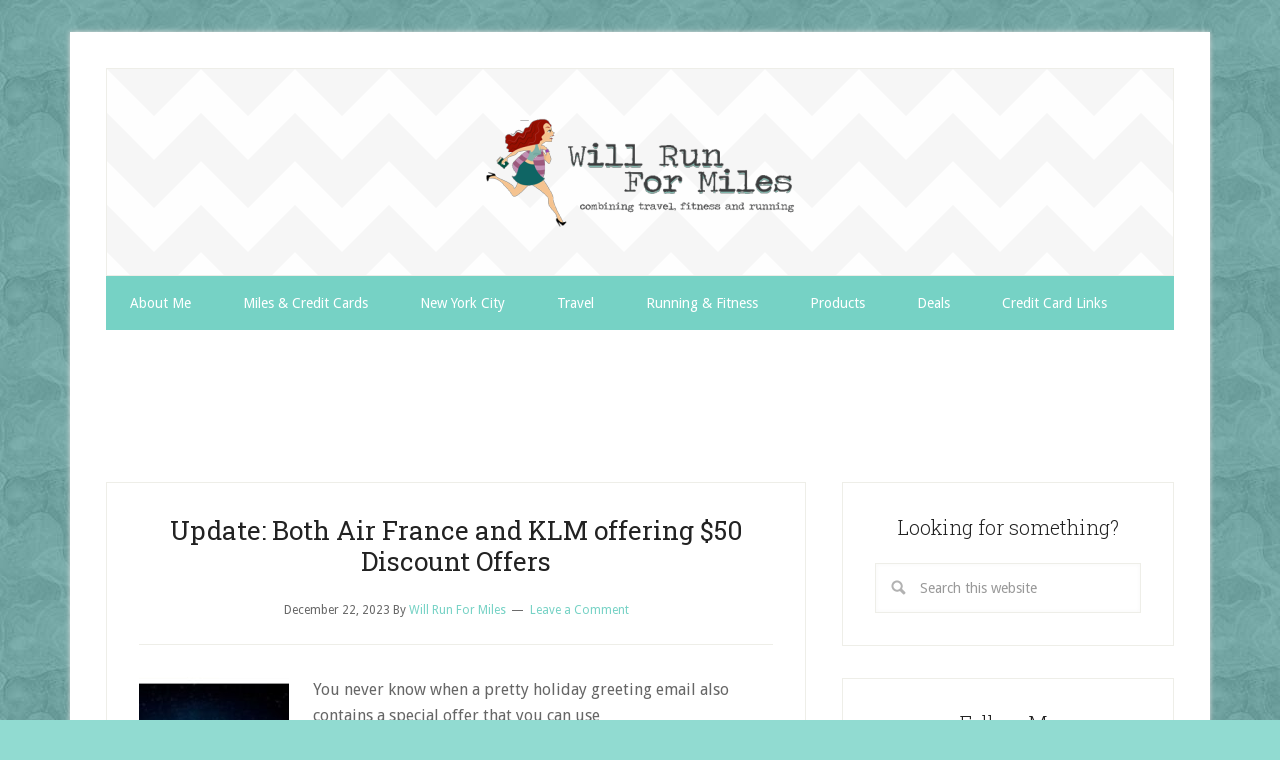

--- FILE ---
content_type: text/html; charset=UTF-8
request_url: https://willrunformiles.boardingarea.com/tag/klm/
body_size: 17215
content:
<!DOCTYPE html>
<html lang="en-US">
<head >
<meta charset="UTF-8" />
<meta name="viewport" content="width=device-width, initial-scale=1" />
<script>var et_site_url='https://willrunformiles.boardingarea.com';var et_post_id='0';function et_core_page_resource_fallback(a,b){"undefined"===typeof b&&(b=a.sheet.cssRules&&0===a.sheet.cssRules.length);b&&(a.onerror=null,a.onload=null,a.href?a.href=et_site_url+"/?et_core_page_resource="+a.id+et_post_id:a.src&&(a.src=et_site_url+"/?et_core_page_resource="+a.id+et_post_id))}
</script><meta name='robots' content='noindex, follow' />
	<style>img:is([sizes="auto" i], [sizes^="auto," i]) { contain-intrinsic-size: 3000px 1500px }</style>
	
            <script data-no-defer="1" data-ezscrex="false" data-cfasync="false" data-pagespeed-no-defer data-cookieconsent="ignore">
                var ctPublicFunctions = {"_ajax_nonce":"1e6e446b5e","_rest_nonce":"c822338af7","_ajax_url":"\/wp-admin\/admin-ajax.php","_rest_url":"https:\/\/willrunformiles.boardingarea.com\/wp-json\/","data__cookies_type":"native","data__ajax_type":"rest","data__bot_detector_enabled":0,"data__frontend_data_log_enabled":1,"cookiePrefix":"","wprocket_detected":false,"host_url":"willrunformiles.boardingarea.com","text__ee_click_to_select":"Click to select the whole data","text__ee_original_email":"The complete one is","text__ee_got_it":"Got it","text__ee_blocked":"Blocked","text__ee_cannot_connect":"Cannot connect","text__ee_cannot_decode":"Can not decode email. Unknown reason","text__ee_email_decoder":"CleanTalk email decoder","text__ee_wait_for_decoding":"The magic is on the way!","text__ee_decoding_process":"Please wait a few seconds while we decode the contact data."}
            </script>
        
            <script data-no-defer="1" data-ezscrex="false" data-cfasync="false" data-pagespeed-no-defer data-cookieconsent="ignore">
                var ctPublic = {"_ajax_nonce":"1e6e446b5e","settings__forms__check_internal":"0","settings__forms__check_external":"0","settings__forms__force_protection":0,"settings__forms__search_test":"0","settings__data__bot_detector_enabled":0,"settings__sfw__anti_crawler":0,"blog_home":"https:\/\/willrunformiles.boardingarea.com\/","pixel__setting":"3","pixel__enabled":false,"pixel__url":"https:\/\/moderate11-v4.cleantalk.org\/pixel\/528dddf011a1bfb5bf64004441df5d0c.gif","data__email_check_before_post":"1","data__email_check_exist_post":0,"data__cookies_type":"native","data__key_is_ok":true,"data__visible_fields_required":true,"wl_brandname":"Anti-Spam by CleanTalk","wl_brandname_short":"CleanTalk","ct_checkjs_key":905412718,"emailEncoderPassKey":"30c149d177cff6193a0583c5a047a4d5","bot_detector_forms_excluded":"W10=","advancedCacheExists":false,"varnishCacheExists":false,"wc_ajax_add_to_cart":false}
            </script>
        
	<!-- This site is optimized with the Yoast SEO plugin v26.3 - https://yoast.com/wordpress/plugins/seo/ -->
	<title>KLM Archives - Will Run For Miles</title>
	<meta property="og:locale" content="en_US" />
	<meta property="og:type" content="article" />
	<meta property="og:title" content="KLM Archives - Will Run For Miles" />
	<meta property="og:url" content="https://willrunformiles.boardingarea.com/tag/klm/" />
	<meta property="og:site_name" content="Will Run For Miles" />
	<meta property="og:image" content="https://willrunformiles.boardingarea.com/wp-content/uploads/2018/02/dfghdfghdfghdfghdfghdfh.png" />
	<meta property="og:image:width" content="603" />
	<meta property="og:image:height" content="295" />
	<meta property="og:image:type" content="image/png" />
	<meta name="twitter:card" content="summary_large_image" />
	<script type="application/ld+json" class="yoast-schema-graph">{"@context":"https://schema.org","@graph":[{"@type":"CollectionPage","@id":"https://willrunformiles.boardingarea.com/tag/klm/","url":"https://willrunformiles.boardingarea.com/tag/klm/","name":"KLM Archives - Will Run For Miles","isPartOf":{"@id":"https://willrunformiles.boardingarea.com/#website"},"primaryImageOfPage":{"@id":"https://willrunformiles.boardingarea.com/tag/klm/#primaryimage"},"image":{"@id":"https://willrunformiles.boardingarea.com/tag/klm/#primaryimage"},"thumbnailUrl":"https://willrunformiles.boardingarea.com/wp-content/uploads/2023/12/airfrance.jpg","breadcrumb":{"@id":"https://willrunformiles.boardingarea.com/tag/klm/#breadcrumb"},"inLanguage":"en-US"},{"@type":"ImageObject","inLanguage":"en-US","@id":"https://willrunformiles.boardingarea.com/tag/klm/#primaryimage","url":"https://willrunformiles.boardingarea.com/wp-content/uploads/2023/12/airfrance.jpg","contentUrl":"https://willrunformiles.boardingarea.com/wp-content/uploads/2023/12/airfrance.jpg","width":289,"height":273,"caption":"a snow globe with a plane in it"},{"@type":"BreadcrumbList","@id":"https://willrunformiles.boardingarea.com/tag/klm/#breadcrumb","itemListElement":[{"@type":"ListItem","position":1,"name":"Home","item":"https://willrunformiles.boardingarea.com/"},{"@type":"ListItem","position":2,"name":"KLM"}]},{"@type":"WebSite","@id":"https://willrunformiles.boardingarea.com/#website","url":"https://willrunformiles.boardingarea.com/","name":"Will Run For Miles","description":"Combining Travel Fitness and Running","potentialAction":[{"@type":"SearchAction","target":{"@type":"EntryPoint","urlTemplate":"https://willrunformiles.boardingarea.com/?s={search_term_string}"},"query-input":{"@type":"PropertyValueSpecification","valueRequired":true,"valueName":"search_term_string"}}],"inLanguage":"en-US"}]}</script>
	<!-- / Yoast SEO plugin. -->


<link rel='dns-prefetch' href='//stats.wp.com' />
<link rel='dns-prefetch' href='//fonts.googleapis.com' />
<link rel="alternate" type="application/rss+xml" title="Will Run For Miles &raquo; Feed" href="https://willrunformiles.boardingarea.com/feed/" />
<link rel="alternate" type="application/rss+xml" title="Will Run For Miles &raquo; Comments Feed" href="https://willrunformiles.boardingarea.com/comments/feed/" />
<link rel="alternate" type="application/rss+xml" title="Will Run For Miles &raquo; KLM Tag Feed" href="https://willrunformiles.boardingarea.com/tag/klm/feed/" />
<script type="text/javascript">
/* <![CDATA[ */
window._wpemojiSettings = {"baseUrl":"https:\/\/s.w.org\/images\/core\/emoji\/16.0.1\/72x72\/","ext":".png","svgUrl":"https:\/\/s.w.org\/images\/core\/emoji\/16.0.1\/svg\/","svgExt":".svg","source":{"concatemoji":"https:\/\/willrunformiles.boardingarea.com\/wp-includes\/js\/wp-emoji-release.min.js?ver=6.8.3"}};
/*! This file is auto-generated */
!function(s,n){var o,i,e;function c(e){try{var t={supportTests:e,timestamp:(new Date).valueOf()};sessionStorage.setItem(o,JSON.stringify(t))}catch(e){}}function p(e,t,n){e.clearRect(0,0,e.canvas.width,e.canvas.height),e.fillText(t,0,0);var t=new Uint32Array(e.getImageData(0,0,e.canvas.width,e.canvas.height).data),a=(e.clearRect(0,0,e.canvas.width,e.canvas.height),e.fillText(n,0,0),new Uint32Array(e.getImageData(0,0,e.canvas.width,e.canvas.height).data));return t.every(function(e,t){return e===a[t]})}function u(e,t){e.clearRect(0,0,e.canvas.width,e.canvas.height),e.fillText(t,0,0);for(var n=e.getImageData(16,16,1,1),a=0;a<n.data.length;a++)if(0!==n.data[a])return!1;return!0}function f(e,t,n,a){switch(t){case"flag":return n(e,"\ud83c\udff3\ufe0f\u200d\u26a7\ufe0f","\ud83c\udff3\ufe0f\u200b\u26a7\ufe0f")?!1:!n(e,"\ud83c\udde8\ud83c\uddf6","\ud83c\udde8\u200b\ud83c\uddf6")&&!n(e,"\ud83c\udff4\udb40\udc67\udb40\udc62\udb40\udc65\udb40\udc6e\udb40\udc67\udb40\udc7f","\ud83c\udff4\u200b\udb40\udc67\u200b\udb40\udc62\u200b\udb40\udc65\u200b\udb40\udc6e\u200b\udb40\udc67\u200b\udb40\udc7f");case"emoji":return!a(e,"\ud83e\udedf")}return!1}function g(e,t,n,a){var r="undefined"!=typeof WorkerGlobalScope&&self instanceof WorkerGlobalScope?new OffscreenCanvas(300,150):s.createElement("canvas"),o=r.getContext("2d",{willReadFrequently:!0}),i=(o.textBaseline="top",o.font="600 32px Arial",{});return e.forEach(function(e){i[e]=t(o,e,n,a)}),i}function t(e){var t=s.createElement("script");t.src=e,t.defer=!0,s.head.appendChild(t)}"undefined"!=typeof Promise&&(o="wpEmojiSettingsSupports",i=["flag","emoji"],n.supports={everything:!0,everythingExceptFlag:!0},e=new Promise(function(e){s.addEventListener("DOMContentLoaded",e,{once:!0})}),new Promise(function(t){var n=function(){try{var e=JSON.parse(sessionStorage.getItem(o));if("object"==typeof e&&"number"==typeof e.timestamp&&(new Date).valueOf()<e.timestamp+604800&&"object"==typeof e.supportTests)return e.supportTests}catch(e){}return null}();if(!n){if("undefined"!=typeof Worker&&"undefined"!=typeof OffscreenCanvas&&"undefined"!=typeof URL&&URL.createObjectURL&&"undefined"!=typeof Blob)try{var e="postMessage("+g.toString()+"("+[JSON.stringify(i),f.toString(),p.toString(),u.toString()].join(",")+"));",a=new Blob([e],{type:"text/javascript"}),r=new Worker(URL.createObjectURL(a),{name:"wpTestEmojiSupports"});return void(r.onmessage=function(e){c(n=e.data),r.terminate(),t(n)})}catch(e){}c(n=g(i,f,p,u))}t(n)}).then(function(e){for(var t in e)n.supports[t]=e[t],n.supports.everything=n.supports.everything&&n.supports[t],"flag"!==t&&(n.supports.everythingExceptFlag=n.supports.everythingExceptFlag&&n.supports[t]);n.supports.everythingExceptFlag=n.supports.everythingExceptFlag&&!n.supports.flag,n.DOMReady=!1,n.readyCallback=function(){n.DOMReady=!0}}).then(function(){return e}).then(function(){var e;n.supports.everything||(n.readyCallback(),(e=n.source||{}).concatemoji?t(e.concatemoji):e.wpemoji&&e.twemoji&&(t(e.twemoji),t(e.wpemoji)))}))}((window,document),window._wpemojiSettings);
/* ]]> */
</script>
<link rel='stylesheet' id='lifestyle-pro-theme-css' href='https://willrunformiles.boardingarea.com/wp-content/themes/lifestyle-pro/style.css?ver=3.0.1' type='text/css' media='all' />
<style id='wp-emoji-styles-inline-css' type='text/css'>

	img.wp-smiley, img.emoji {
		display: inline !important;
		border: none !important;
		box-shadow: none !important;
		height: 1em !important;
		width: 1em !important;
		margin: 0 0.07em !important;
		vertical-align: -0.1em !important;
		background: none !important;
		padding: 0 !important;
	}
</style>
<link rel='stylesheet' id='wp-block-library-css' href='https://willrunformiles.boardingarea.com/wp-includes/css/dist/block-library/style.min.css?ver=6.8.3' type='text/css' media='all' />
<style id='classic-theme-styles-inline-css' type='text/css'>
/*! This file is auto-generated */
.wp-block-button__link{color:#fff;background-color:#32373c;border-radius:9999px;box-shadow:none;text-decoration:none;padding:calc(.667em + 2px) calc(1.333em + 2px);font-size:1.125em}.wp-block-file__button{background:#32373c;color:#fff;text-decoration:none}
</style>
<link rel='stylesheet' id='mediaelement-css' href='https://willrunformiles.boardingarea.com/wp-includes/js/mediaelement/mediaelementplayer-legacy.min.css?ver=4.2.17' type='text/css' media='all' />
<link rel='stylesheet' id='wp-mediaelement-css' href='https://willrunformiles.boardingarea.com/wp-includes/js/mediaelement/wp-mediaelement.min.css?ver=6.8.3' type='text/css' media='all' />
<style id='jetpack-sharing-buttons-style-inline-css' type='text/css'>
.jetpack-sharing-buttons__services-list{display:flex;flex-direction:row;flex-wrap:wrap;gap:0;list-style-type:none;margin:5px;padding:0}.jetpack-sharing-buttons__services-list.has-small-icon-size{font-size:12px}.jetpack-sharing-buttons__services-list.has-normal-icon-size{font-size:16px}.jetpack-sharing-buttons__services-list.has-large-icon-size{font-size:24px}.jetpack-sharing-buttons__services-list.has-huge-icon-size{font-size:36px}@media print{.jetpack-sharing-buttons__services-list{display:none!important}}.editor-styles-wrapper .wp-block-jetpack-sharing-buttons{gap:0;padding-inline-start:0}ul.jetpack-sharing-buttons__services-list.has-background{padding:1.25em 2.375em}
</style>
<style id='global-styles-inline-css' type='text/css'>
:root{--wp--preset--aspect-ratio--square: 1;--wp--preset--aspect-ratio--4-3: 4/3;--wp--preset--aspect-ratio--3-4: 3/4;--wp--preset--aspect-ratio--3-2: 3/2;--wp--preset--aspect-ratio--2-3: 2/3;--wp--preset--aspect-ratio--16-9: 16/9;--wp--preset--aspect-ratio--9-16: 9/16;--wp--preset--color--black: #000000;--wp--preset--color--cyan-bluish-gray: #abb8c3;--wp--preset--color--white: #ffffff;--wp--preset--color--pale-pink: #f78da7;--wp--preset--color--vivid-red: #cf2e2e;--wp--preset--color--luminous-vivid-orange: #ff6900;--wp--preset--color--luminous-vivid-amber: #fcb900;--wp--preset--color--light-green-cyan: #7bdcb5;--wp--preset--color--vivid-green-cyan: #00d084;--wp--preset--color--pale-cyan-blue: #8ed1fc;--wp--preset--color--vivid-cyan-blue: #0693e3;--wp--preset--color--vivid-purple: #9b51e0;--wp--preset--gradient--vivid-cyan-blue-to-vivid-purple: linear-gradient(135deg,rgba(6,147,227,1) 0%,rgb(155,81,224) 100%);--wp--preset--gradient--light-green-cyan-to-vivid-green-cyan: linear-gradient(135deg,rgb(122,220,180) 0%,rgb(0,208,130) 100%);--wp--preset--gradient--luminous-vivid-amber-to-luminous-vivid-orange: linear-gradient(135deg,rgba(252,185,0,1) 0%,rgba(255,105,0,1) 100%);--wp--preset--gradient--luminous-vivid-orange-to-vivid-red: linear-gradient(135deg,rgba(255,105,0,1) 0%,rgb(207,46,46) 100%);--wp--preset--gradient--very-light-gray-to-cyan-bluish-gray: linear-gradient(135deg,rgb(238,238,238) 0%,rgb(169,184,195) 100%);--wp--preset--gradient--cool-to-warm-spectrum: linear-gradient(135deg,rgb(74,234,220) 0%,rgb(151,120,209) 20%,rgb(207,42,186) 40%,rgb(238,44,130) 60%,rgb(251,105,98) 80%,rgb(254,248,76) 100%);--wp--preset--gradient--blush-light-purple: linear-gradient(135deg,rgb(255,206,236) 0%,rgb(152,150,240) 100%);--wp--preset--gradient--blush-bordeaux: linear-gradient(135deg,rgb(254,205,165) 0%,rgb(254,45,45) 50%,rgb(107,0,62) 100%);--wp--preset--gradient--luminous-dusk: linear-gradient(135deg,rgb(255,203,112) 0%,rgb(199,81,192) 50%,rgb(65,88,208) 100%);--wp--preset--gradient--pale-ocean: linear-gradient(135deg,rgb(255,245,203) 0%,rgb(182,227,212) 50%,rgb(51,167,181) 100%);--wp--preset--gradient--electric-grass: linear-gradient(135deg,rgb(202,248,128) 0%,rgb(113,206,126) 100%);--wp--preset--gradient--midnight: linear-gradient(135deg,rgb(2,3,129) 0%,rgb(40,116,252) 100%);--wp--preset--font-size--small: 13px;--wp--preset--font-size--medium: 20px;--wp--preset--font-size--large: 36px;--wp--preset--font-size--x-large: 42px;--wp--preset--spacing--20: 0.44rem;--wp--preset--spacing--30: 0.67rem;--wp--preset--spacing--40: 1rem;--wp--preset--spacing--50: 1.5rem;--wp--preset--spacing--60: 2.25rem;--wp--preset--spacing--70: 3.38rem;--wp--preset--spacing--80: 5.06rem;--wp--preset--shadow--natural: 6px 6px 9px rgba(0, 0, 0, 0.2);--wp--preset--shadow--deep: 12px 12px 50px rgba(0, 0, 0, 0.4);--wp--preset--shadow--sharp: 6px 6px 0px rgba(0, 0, 0, 0.2);--wp--preset--shadow--outlined: 6px 6px 0px -3px rgba(255, 255, 255, 1), 6px 6px rgba(0, 0, 0, 1);--wp--preset--shadow--crisp: 6px 6px 0px rgba(0, 0, 0, 1);}:where(.is-layout-flex){gap: 0.5em;}:where(.is-layout-grid){gap: 0.5em;}body .is-layout-flex{display: flex;}.is-layout-flex{flex-wrap: wrap;align-items: center;}.is-layout-flex > :is(*, div){margin: 0;}body .is-layout-grid{display: grid;}.is-layout-grid > :is(*, div){margin: 0;}:where(.wp-block-columns.is-layout-flex){gap: 2em;}:where(.wp-block-columns.is-layout-grid){gap: 2em;}:where(.wp-block-post-template.is-layout-flex){gap: 1.25em;}:where(.wp-block-post-template.is-layout-grid){gap: 1.25em;}.has-black-color{color: var(--wp--preset--color--black) !important;}.has-cyan-bluish-gray-color{color: var(--wp--preset--color--cyan-bluish-gray) !important;}.has-white-color{color: var(--wp--preset--color--white) !important;}.has-pale-pink-color{color: var(--wp--preset--color--pale-pink) !important;}.has-vivid-red-color{color: var(--wp--preset--color--vivid-red) !important;}.has-luminous-vivid-orange-color{color: var(--wp--preset--color--luminous-vivid-orange) !important;}.has-luminous-vivid-amber-color{color: var(--wp--preset--color--luminous-vivid-amber) !important;}.has-light-green-cyan-color{color: var(--wp--preset--color--light-green-cyan) !important;}.has-vivid-green-cyan-color{color: var(--wp--preset--color--vivid-green-cyan) !important;}.has-pale-cyan-blue-color{color: var(--wp--preset--color--pale-cyan-blue) !important;}.has-vivid-cyan-blue-color{color: var(--wp--preset--color--vivid-cyan-blue) !important;}.has-vivid-purple-color{color: var(--wp--preset--color--vivid-purple) !important;}.has-black-background-color{background-color: var(--wp--preset--color--black) !important;}.has-cyan-bluish-gray-background-color{background-color: var(--wp--preset--color--cyan-bluish-gray) !important;}.has-white-background-color{background-color: var(--wp--preset--color--white) !important;}.has-pale-pink-background-color{background-color: var(--wp--preset--color--pale-pink) !important;}.has-vivid-red-background-color{background-color: var(--wp--preset--color--vivid-red) !important;}.has-luminous-vivid-orange-background-color{background-color: var(--wp--preset--color--luminous-vivid-orange) !important;}.has-luminous-vivid-amber-background-color{background-color: var(--wp--preset--color--luminous-vivid-amber) !important;}.has-light-green-cyan-background-color{background-color: var(--wp--preset--color--light-green-cyan) !important;}.has-vivid-green-cyan-background-color{background-color: var(--wp--preset--color--vivid-green-cyan) !important;}.has-pale-cyan-blue-background-color{background-color: var(--wp--preset--color--pale-cyan-blue) !important;}.has-vivid-cyan-blue-background-color{background-color: var(--wp--preset--color--vivid-cyan-blue) !important;}.has-vivid-purple-background-color{background-color: var(--wp--preset--color--vivid-purple) !important;}.has-black-border-color{border-color: var(--wp--preset--color--black) !important;}.has-cyan-bluish-gray-border-color{border-color: var(--wp--preset--color--cyan-bluish-gray) !important;}.has-white-border-color{border-color: var(--wp--preset--color--white) !important;}.has-pale-pink-border-color{border-color: var(--wp--preset--color--pale-pink) !important;}.has-vivid-red-border-color{border-color: var(--wp--preset--color--vivid-red) !important;}.has-luminous-vivid-orange-border-color{border-color: var(--wp--preset--color--luminous-vivid-orange) !important;}.has-luminous-vivid-amber-border-color{border-color: var(--wp--preset--color--luminous-vivid-amber) !important;}.has-light-green-cyan-border-color{border-color: var(--wp--preset--color--light-green-cyan) !important;}.has-vivid-green-cyan-border-color{border-color: var(--wp--preset--color--vivid-green-cyan) !important;}.has-pale-cyan-blue-border-color{border-color: var(--wp--preset--color--pale-cyan-blue) !important;}.has-vivid-cyan-blue-border-color{border-color: var(--wp--preset--color--vivid-cyan-blue) !important;}.has-vivid-purple-border-color{border-color: var(--wp--preset--color--vivid-purple) !important;}.has-vivid-cyan-blue-to-vivid-purple-gradient-background{background: var(--wp--preset--gradient--vivid-cyan-blue-to-vivid-purple) !important;}.has-light-green-cyan-to-vivid-green-cyan-gradient-background{background: var(--wp--preset--gradient--light-green-cyan-to-vivid-green-cyan) !important;}.has-luminous-vivid-amber-to-luminous-vivid-orange-gradient-background{background: var(--wp--preset--gradient--luminous-vivid-amber-to-luminous-vivid-orange) !important;}.has-luminous-vivid-orange-to-vivid-red-gradient-background{background: var(--wp--preset--gradient--luminous-vivid-orange-to-vivid-red) !important;}.has-very-light-gray-to-cyan-bluish-gray-gradient-background{background: var(--wp--preset--gradient--very-light-gray-to-cyan-bluish-gray) !important;}.has-cool-to-warm-spectrum-gradient-background{background: var(--wp--preset--gradient--cool-to-warm-spectrum) !important;}.has-blush-light-purple-gradient-background{background: var(--wp--preset--gradient--blush-light-purple) !important;}.has-blush-bordeaux-gradient-background{background: var(--wp--preset--gradient--blush-bordeaux) !important;}.has-luminous-dusk-gradient-background{background: var(--wp--preset--gradient--luminous-dusk) !important;}.has-pale-ocean-gradient-background{background: var(--wp--preset--gradient--pale-ocean) !important;}.has-electric-grass-gradient-background{background: var(--wp--preset--gradient--electric-grass) !important;}.has-midnight-gradient-background{background: var(--wp--preset--gradient--midnight) !important;}.has-small-font-size{font-size: var(--wp--preset--font-size--small) !important;}.has-medium-font-size{font-size: var(--wp--preset--font-size--medium) !important;}.has-large-font-size{font-size: var(--wp--preset--font-size--large) !important;}.has-x-large-font-size{font-size: var(--wp--preset--font-size--x-large) !important;}
:where(.wp-block-post-template.is-layout-flex){gap: 1.25em;}:where(.wp-block-post-template.is-layout-grid){gap: 1.25em;}
:where(.wp-block-columns.is-layout-flex){gap: 2em;}:where(.wp-block-columns.is-layout-grid){gap: 2em;}
:root :where(.wp-block-pullquote){font-size: 1.5em;line-height: 1.6;}
</style>
<link rel='stylesheet' id='cleantalk-public-css-css' href='https://willrunformiles.boardingarea.com/wp-content/plugins/cleantalk-spam-protect/css/cleantalk-public.min.css?ver=6.68_1763198407' type='text/css' media='all' />
<link rel='stylesheet' id='cleantalk-email-decoder-css-css' href='https://willrunformiles.boardingarea.com/wp-content/plugins/cleantalk-spam-protect/css/cleantalk-email-decoder.min.css?ver=6.68_1763198407' type='text/css' media='all' />
<link rel='stylesheet' id='et_monarch-css-css' href='https://willrunformiles.boardingarea.com/wp-content/plugins/monarch/css/style.css?ver=1.4.14' type='text/css' media='all' />
<link rel='stylesheet' id='et-gf-open-sans-css' href='https://fonts.googleapis.com/css?family=Open+Sans:400,700' type='text/css' media='all' />
<link rel='stylesheet' id='google-fonts-css' href='//fonts.googleapis.com/css?family=Droid+Sans%3A400%2C700%7CRoboto+Slab%3A400%2C300%2C700&#038;ver=3.0.1' type='text/css' media='all' />
<link rel='stylesheet' id='simple-social-icons-font-css' href='https://willrunformiles.boardingarea.com/wp-content/plugins/simple-social-icons/css/style.css?ver=3.0.2' type='text/css' media='all' />
<script type="text/javascript" src="https://willrunformiles.boardingarea.com/wp-includes/js/jquery/jquery.min.js?ver=3.7.1" id="jquery-core-js"></script>
<script type="text/javascript" src="https://willrunformiles.boardingarea.com/wp-includes/js/jquery/jquery-migrate.min.js?ver=3.4.1" id="jquery-migrate-js"></script>
<script type="text/javascript" src="https://willrunformiles.boardingarea.com/wp-content/plugins/cleantalk-spam-protect/js/apbct-public-bundle_gathering.min.js?ver=6.68_1763198407" id="apbct-public-bundle_gathering.min-js-js"></script>
<link rel="https://api.w.org/" href="https://willrunformiles.boardingarea.com/wp-json/" /><link rel="alternate" title="JSON" type="application/json" href="https://willrunformiles.boardingarea.com/wp-json/wp/v2/tags/306" /><link rel="EditURI" type="application/rsd+xml" title="RSD" href="https://willrunformiles.boardingarea.com/xmlrpc.php?rsd" />
<style type="text/css">
/* BoardingPack Ad Manager */
.div-gpt-ad-dynamic-content { margin-bottom: 26px !important; }
.widget_boardingpack_ad_manager { border: none !important; padding: 0 !important; }
</style>

	<!-- Google Publisher Tag -->
	<script type="text/javascript" async src='https://securepubads.g.doubleclick.net/tag/js/gpt.js'></script>
		<script>
				// bidder appnexus
var placement_id = 29426626;
// bidder shemedia
var shemedia_account_id = 10278;
var shemedia_site_id = 210096;
var shemedia_zone_id = 2538822;
// bidder triplelift
var sitename_160x600 = "willrunformiles_boardingarea_com_ROS_160x600_pb";
var sitename_300x250 = "willrunformiles_boardingarea_com_ROS_300x250_pb";
var sitename_300x600 = "willrunformiles_boardingarea_com_ROS_300x600_pb";
var sitename_320x50 = "willrunformiles_boardingarea_com_ROS_320x50_pb";
var sitename_320x100 = "willrunformiles_boardingarea_com_ROS_320x100_pb";
var sitename_468x60 = "willrunformiles_boardingarea_com_ROS_468x60_pb";
var sitename_728x90 = "willrunformiles_boardingarea_com_ROS_728x90_pb";
var sitename_970x90 = "willrunformiles_boardingarea_com_ROS_970x90_pb";
var sitename_970x250 = "willrunformiles_boardingarea_com_ROS_970x250_pb";
// bidder magnite
var magnite_account_id = 21950;
var magnite_site_id = 451266;
var magnite_zone_id = 2631254;
// bidder pubmatic
var pubmatic_slotname_160x600 = "willrunformiles_160x600";
var pubmatic_slotname_300x250 = "willrunformiles_300x250";
var pubmatic_slotname_300x600 = "willrunformiles_300x600";
var pubmatic_slotname_320x50  = "willrunformiles_320x50";
var pubmatic_slotname_320x100 = "willrunformiles_320x100";
var pubmatic_slotname_468x60  = "willrunformiles_468x60";
var pubmatic_slotname_728x90  = "willrunformiles_728x90";
var pubmatic_slotname_970x90  = "willrunformiles_970x90";
var pubmatic_slotname_970x250 = "willrunformiles_970x250";
// bidder openx
var openx_placement_id = 558245563;
// bidder nativo
var nativo_placement_300x250 = 1191896;
var nativo_placement_300x600 = 1191895;
var nativo_placement_970x250 = 1191897;
// bidder mediagrid
var mediagrid_rectangle = 373942;
var mediagrid_leaderboard = 373940;
var mediagrid_skyscraper = 373941;
// bidder index exchange 
var ix_placement_id = 919489;	</script>
			<script>
		var googletag = googletag || {};
		googletag.cmd = googletag.cmd || [];
	</script>

	<script>
		var gptadslots = [];
		var gptdynamicadslots = [];
		var gptadhesionadslots = [];
		var gptrichmediaadslots = [];
		googletag.cmd.push(function() {
			var width = window.innerWidth;
			var gptmappings = [];
			gptmappings['AboveContent'] = (function () {
				if (typeof gptabovecontentsizes !== 'undefined') {
					return gptabovecontentsizes;
				}

				if (width >= 1024) {
					return [[728, 90], [970, 90], [970, 250]];
				} else if (width >= 768) {
					return [728, 90];
				} else {
					return [300, 250];
				}
			})();
			gptmappings['SidebarTop'] = (function () {
				if (typeof gptsidebartopsizes !== 'undefined') {
					return gptsidebartopsizes;
				}

				if (width >= 1024) {
					return [[160, 600], [300, 250], [300, 600]];
				} else if (width >= 768) {
					return [[160, 600], [300, 250], [300, 600]];
				} else {
					return [[300, 250], [320, 50], [320, 100]];
				}
			})();
			gptmappings['SidebarMiddle'] = (function () {
				if (typeof gptsidebarmiddlesizes !== 'undefined') {
					return gptsidebarmiddlesizes;
				}

				if (width >= 1024) {
					return [[160, 600], [300, 250], [300, 600]];
				} else if (width >= 768) {
					return [[160, 600], [300, 250], [300, 600]];
				} else {
					return [[300, 250], [320, 50], [320, 100]];
				}
			})();
			gptmappings['SidebarBottom'] = (function () {
				if (typeof gptsidebarbottomsizes !== 'undefined') {
					return gptsidebarbottomsizes;
				}

				if (width >= 1024) {
					return [[160, 600], [300, 250], [300, 600]];
				} else if (width >= 768) {
					return [[160, 600], [300, 250], [300, 600]];
				} else {
					return [[300, 250], [320, 50], [320, 100]];
				}
			})();
			gptmappings['InContent'] = (function () {
				if (typeof gptincontentsizes !== 'undefined') {
					return gptincontentsizes;
				}

				if (width >= 1024) {
					return [300, 250];
				} else if (width >= 768) {
					return [300, 250];
				} else {
					return [[300, 250], [320, 50], [320, 100]];
				}
			})();
			gptmappings['BelowContent'] = (function () {
				if (typeof gptbelowcontentsizes !== 'undefined') {
					return gptbelowcontentsizes;
				}

				if (width >= 1024) {
					return [300, 250];
				} else if (width >= 768) {
					return [300, 250];
				} else {
					return [[300, 250], [320, 50], [320, 100]];
				}
			})();

			var gptadhesionmappings = [];
			gptadhesionmappings['AdhesionLeaderboard'] = (function () {
				if (width >= 768) {
					return [728, 90];
				} else {
					return [320, 50];
				}
			})();

			gptadslots[0] = googletag.defineSlot('/1019006/BoardingArea_AboveContent', gptmappings['AboveContent'], 'div-gpt-ad-1556913755435-0').addService(googletag.pubads());
			gptadslots[1] = googletag.defineSlot('/1019006/BoardingArea_SidebarTop', gptmappings['SidebarTop'], 'div-gpt-ad-1556913755435-1').addService(googletag.pubads());
			gptadslots[2] = googletag.defineSlot('/1019006/BoardingArea_SidebarMiddle', gptmappings['SidebarMiddle'], 'div-gpt-ad-1556913755435-2').addService(googletag.pubads());
			gptadslots[3] = googletag.defineSlot('/1019006/BoardingArea_SidebarBottom', gptmappings['SidebarBottom'], 'div-gpt-ad-1556913755435-3').addService(googletag.pubads());
			gptadslots[4] = googletag.defineSlot('/1019006/BoardingArea_InContent', gptmappings['InContent'], 'div-gpt-ad-1556913755435-4').addService(googletag.pubads());
			gptadslots[5] = googletag.defineSlot('/1019006/BoardingArea_BelowContent', gptmappings['BelowContent'], 'div-gpt-ad-1556913755435-5').addService(googletag.pubads());

			gptrichmediaadslots[0] = googletag.defineSlot('/1019006/BoardingArea_RichMedia', [1, 1], 'div-gpt-ad-1734093393123-0').addService(googletag.pubads());

						gptadhesionadslots[0] = googletag.defineSlot('/1019006/BoardingArea_AdhesionLeaderboard', gptadhesionmappings['AdhesionLeaderboard'], 'div-gpt-ad-1569340738539-0').setTargeting('refresh', 'true').addService(googletag.pubads());

			googletag.pubads().setTargeting('blogname', ['willrunformiles']);
						googletag.pubads().enableSingleRequest();
			googletag.pubads().disableInitialLoad();
			googletag.enableServices();
		});
			</script>

		<script type="text/javascript" defer src='https://willrunformiles.boardingarea.com/wp-content/plugins/boardingpack/public/js/asc_prebid.js?ver=2.2.13'></script>
	<script type="text/javascript" data-cfasync="false" crossorigin="anonymous" src="https://static.kueezrtb.com/latest.js" id="kueezrtb_latest"></script>
	
		<style type="text/css">
		.div-gpt-ad-above-content {
			min-height: 90px;
		}
		@media (max-width: 1023px) {
			.div-gpt-ad-above-content {
				min-height: 90px;
			}
		}
		@media (max-width: 767px) {
			.div-gpt-ad-above-content {
				min-height: 250px;
			}
		}

		.div-gpt-ad-sidebar-top {
			text-align: center;
			min-height: 250px;
		}
		@media (max-width: 1023px) {
			.div-gpt-ad-sidebar-top {
				min-height: 250px;
			}
		}
		@media (max-width: 767px) {
			.div-gpt-ad-sidebar-top {
				min-height: 50px;
			}
		}

		.div-gpt-ad-sidebar-middle {
			text-align: center;
			min-height: 250px;
		}
		@media (max-width: 1023px) {
			.div-gpt-ad-sidebar-middle {
				min-height: 250px;
			}
		}
		@media (max-width: 767px) {
			.div-gpt-ad-sidebar-middle {
				min-height: 50px;
			}
		}

		.div-gpt-ad-sidebar-bottom {
			text-align: center;
			min-height: 250px;
		}
		@media (max-width: 1023px) {
			.div-gpt-ad-sidebar-bottom {
				min-height: 250px;
			}
		}
		@media (max-width: 767px) {
			.div-gpt-ad-sidebar-bottom {
				min-height: 50px;
			}
		}

		.div-gpt-ad-in-content,
		.div-gpt-ad-dynamic-content {
			text-align: center;
			min-height: 250px;
		}
		@media (max-width: 1023px) {
			.div-gpt-ad-in-content,
			.div-gpt-ad-dynamic-content {
				min-height: 250px;
			}
		}
		@media (max-width: 767px) {
			.div-gpt-ad-in-content,
			.div-gpt-ad-dynamic-content {
				min-height: 50px;
			}
		}

		.div-gpt-ad-below-content {
			min-height: 250px;
		}
		@media (max-width: 1023px) {
			.div-gpt-ad-below-content {
				min-height: 250px;
			}
		}
		@media (max-width: 767px) {
			.div-gpt-ad-below-content {
				min-height: 50px;
			}
		}
	</style>
					<style type="text/css">
			body.adhesion { padding-bottom: 92px !important; }
			@media (max-width: 767px) {
				body.adhesion { padding-bottom: 52px !important; }
			}

			.div-gpt-ad-adhesion-leaderboard-wrap {
				background-color: rgba(255, 255, 255, 0.90);
				border-top: 1px solid #ffffff;
				border-bottom: 1px solid #ffffff;

				bottom: 0;
				left: 0;
				right: 0;
				position: fixed;
				text-align: center;
				width: 100% !important;
				z-index: 2147483647;

				display: flex;
				flex-direction: row;
				align-items: center;
				justify-content: center;

				-webkit-transition: background-color 150ms;
				-moz-transition:    background-color 150ms;
				-ms-transition:     background-color 150ms;
				-o-transition:      background-color 150ms;
				transition:         background-color 150ms;
			}
			.div-gpt-ad-adhesion-leaderboard-wrap { display: none; }
			.div-gpt-ad-adhesion-leaderboard-wrap div,
			.div-gpt-ad-adhesion-leaderboard-wrap iframe {
				margin: 0 !important;
				padding: 0 !important;
			}

			div.div-gpt-ad-adhesion-leaderboard-close {
				cursor: pointer;
				padding: 15px !important;

				display: flex;
				justify-content: center;
			}
			div.div-gpt-ad-adhesion-leaderboard-close svg {
				display: block;
				height: 20px;
				width: 20px;
			}
			div.div-gpt-ad-adhesion-leaderboard-close svg line {
				stroke: #999;
				stroke-width: 2px;
			}
		</style>
			<!-- END Google Publisher Tag -->
		<style>img#wpstats{display:none}</style>
		<style type="text/css" id="et-social-custom-css">
				 
			</style><link rel="preload" href="https://willrunformiles.boardingarea.com/wp-content/plugins/monarch/core/admin/fonts/modules.ttf" as="font" crossorigin="anonymous"><link rel="icon" href="https://willrunformiles.boardingarea.com/wp-content/themes/lifestyle-pro/images/favicon.ico" />
<style type="text/css">.site-title a { background: url(https://willrunformiles.boardingarea.com/wp-content/uploads/2014/05/cropped-Will-Run-For-Miles-Logo_550x176.png) no-repeat !important; }</style>
<style type="text/css" id="custom-background-css">
body.custom-background { background-color: #91dbd1; }
</style>
		<!-- Google Analytics (UA) -->
	<script>
	(function(i,s,o,g,r,a,m){i['GoogleAnalyticsObject']=r;i[r]=i[r]||function(){
	(i[r].q=i[r].q||[]).push(arguments)},i[r].l=1*new Date();a=s.createElement(o),
	m=s.getElementsByTagName(o)[0];a.async=1;a.src=g;m.parentNode.insertBefore(a,m)
	})(window,document,'script','https://www.google-analytics.com/analytics.js','ga');

	ga('create', 'UA-317212-46', 'auto');

	
	ga('set', 'forceSSL', true);
	ga('require', 'displayfeatures');
	ga('send', 'pageview');
	</script>
	<!-- End Google Analytics (UA) -->
		<!-- Google Analytics (GA4) -->
	<script async src="https://www.googletagmanager.com/gtag/js?id=G-W3Z2LY948C"></script>
	<script>
	window.dataLayer = window.dataLayer || [];
	function gtag(){dataLayer.push(arguments);}
	gtag('js', new Date());

	gtag('config', 'G-W3Z2LY948C');
	</script>

	<script>
	gtag('event', 'boardingpack', {
			'author': 'Will Run For Miles',
			});
	</script>
	<!-- END Google Analytics (GA4) -->
		<!-- Clicky Web Analytics -->
	<script>var clicky_site_ids = clicky_site_ids || []; clicky_site_ids.push(101026562);</script>
	<script async src="//static.getclicky.com/js"></script>
	<!-- End Clicky Web Analytics -->
		<!-- comScore Direct -->
	<script>
		var _comscore = _comscore || [];
		_comscore.push({ c1: "2", c2: "22518740" });
		(function() {
			var s = document.createElement("script"), el = document.getElementsByTagName("script")[0]; s.async = true;
			s.src = (document.location.protocol == "https:" ? "https://sb" : "http://b") + ".scorecardresearch.com/beacon.js";
			el.parentNode.insertBefore(s, el);
		})();
	</script>
	<noscript>
		<img src="https://sb.scorecardresearch.com/p?c1=2&c2=22518740&cv=2.0&cj=1" />
	</noscript>
	<!-- End comScore Direct -->
	</head>
<body class="archive tag tag-klm tag-306 custom-background wp-theme-genesis wp-child-theme-lifestyle-pro et_monarch custom-header header-image header-full-width content-sidebar genesis-breadcrumbs-hidden genesis-footer-widgets-visible"><div class="site-container"><header class="site-header"><div class="wrap"><div class="title-area"><p class="site-title"><a href="https://willrunformiles.boardingarea.com/">Will Run For Miles</a></p><p class="site-description">Combining Travel Fitness and Running</p></div></div></header><nav class="nav-secondary" aria-label="Secondary"><div class="wrap"><ul id="menu-header-menu" class="menu genesis-nav-menu menu-secondary"><li id="menu-item-12300" class="menu-item menu-item-type-post_type menu-item-object-page menu-item-12300"><a href="https://willrunformiles.boardingarea.com/about-me/"><span >About Me</span></a></li>
<li id="menu-item-2975" class="menu-item menu-item-type-taxonomy menu-item-object-category menu-item-has-children menu-item-2975"><a href="https://willrunformiles.boardingarea.com/category/points-miles-credit-cards/"><span >Miles &#038; Credit Cards</span></a>
<ul class="sub-menu">
	<li id="menu-item-2974" class="menu-item menu-item-type-taxonomy menu-item-object-category menu-item-2974"><a href="https://willrunformiles.boardingarea.com/category/pointsandmiles/"><span >Points and Miles</span></a></li>
	<li id="menu-item-2973" class="menu-item menu-item-type-taxonomy menu-item-object-category menu-item-2973"><a href="https://willrunformiles.boardingarea.com/category/creditcards/"><span >Credit Cards</span></a></li>
</ul>
</li>
<li id="menu-item-2979" class="menu-item menu-item-type-taxonomy menu-item-object-category menu-item-2979"><a href="https://willrunformiles.boardingarea.com/category/nyc-2/"><span >New York City</span></a></li>
<li id="menu-item-2961" class="menu-item menu-item-type-taxonomy menu-item-object-category menu-item-has-children menu-item-2961"><a href="https://willrunformiles.boardingarea.com/category/travel-2/"><span >Travel</span></a>
<ul class="sub-menu">
	<li id="menu-item-2978" class="menu-item menu-item-type-taxonomy menu-item-object-category menu-item-2978"><a href="https://willrunformiles.boardingarea.com/category/trip-reports/"><span >Trip Reports</span></a></li>
	<li id="menu-item-2962" class="menu-item menu-item-type-taxonomy menu-item-object-category menu-item-2962"><a href="https://willrunformiles.boardingarea.com/category/airlines/"><span >Airlines</span></a></li>
	<li id="menu-item-2956" class="menu-item menu-item-type-taxonomy menu-item-object-category menu-item-has-children menu-item-2956"><a href="https://willrunformiles.boardingarea.com/category/hotels/"><span >Hotels</span></a>
	<ul class="sub-menu">
		<li id="menu-item-2957" class="menu-item menu-item-type-taxonomy menu-item-object-category menu-item-2957"><a href="https://willrunformiles.boardingarea.com/category/cuckoo-for-jogging-maps/"><span >Cuckoo for Jogging Maps</span></a></li>
		<li id="menu-item-2958" class="menu-item menu-item-type-taxonomy menu-item-object-category menu-item-2958"><a href="https://willrunformiles.boardingarea.com/category/hotel-fitness-reports/"><span >Hotel Fitness Reports</span></a></li>
	</ul>
</li>
</ul>
</li>
<li id="menu-item-2959" class="menu-item menu-item-type-taxonomy menu-item-object-category menu-item-has-children menu-item-2959"><a href="https://willrunformiles.boardingarea.com/category/running-fitness/"><span >Running &#038; Fitness</span></a>
<ul class="sub-menu">
	<li id="menu-item-2976" class="menu-item menu-item-type-taxonomy menu-item-object-category menu-item-2976"><a href="https://willrunformiles.boardingarea.com/category/marathonreports/"><span >Marathon Reports</span></a></li>
	<li id="menu-item-2981" class="menu-item menu-item-type-taxonomy menu-item-object-category menu-item-2981"><a href="https://willrunformiles.boardingarea.com/category/running-fitness/"><span >Running &#038; Fitness</span></a></li>
</ul>
</li>
<li id="menu-item-2980" class="menu-item menu-item-type-taxonomy menu-item-object-category menu-item-2980"><a href="https://willrunformiles.boardingarea.com/category/products/"><span >Products</span></a></li>
<li id="menu-item-2986" class="menu-item menu-item-type-taxonomy menu-item-object-category menu-item-2986"><a href="https://willrunformiles.boardingarea.com/category/deals/"><span >Deals</span></a></li>
<li id="menu-item-12293" class="menu-item menu-item-type-post_type menu-item-object-page menu-item-12293"><a href="https://willrunformiles.boardingarea.com/credit-card-links/"><span >Credit Card Links</span></a></li>
</ul></div></nav><div class="site-inner"><div class="content-sidebar-wrap">	<center>
		<!-- /1019006/BoardingArea_AboveContent -->
	<div id='div-gpt-ad-1556913755435-0' class="div-gpt-ad div-gpt-ad-above-content" style=" margin-bottom: 30px;">
		<script>
			googletag.cmd.push(function() { googletag.display('div-gpt-ad-1556913755435-0'); });
		</script>
	</div>
		</center>
	<main class="content"><article class="post-25284 post type-post status-publish format-standard has-post-thumbnail category-airfare-sales-and-promotions category-airlines category-deals tag-air-france tag-flying-blue tag-klm tag-promotions entry" aria-label="Update: Both Air France and KLM offering $50 Discount Offers"><header class="entry-header"><h2 class="entry-title"><a class="entry-title-link" rel="bookmark" href="https://willrunformiles.boardingarea.com/holiday-email-from-air-france-includes-a-50-discount-offer/">Update: Both Air France and KLM offering $50 Discount Offers</a></h2>
<p class="entry-meta"><time class="entry-time">December 22, 2023</time> By <span class="entry-author"><a href="https://willrunformiles.boardingarea.com/author/kathy/" class="entry-author-link" rel="author"><span class="entry-author-name">Will Run For Miles</span></a></span> <span class="entry-comments-link"><a href="https://willrunformiles.boardingarea.com/holiday-email-from-air-france-includes-a-50-discount-offer/#respond">Leave a Comment</a></span> </p></header><div class="entry-content"><a class="entry-image-link" href="https://willrunformiles.boardingarea.com/holiday-email-from-air-france-includes-a-50-discount-offer/" aria-hidden="true" tabindex="-1"><img width="150" height="150" src="https://willrunformiles.boardingarea.com/wp-content/uploads/2023/12/airfrance-150x150.jpg" class="alignleft post-image entry-image" alt="a snow globe with a plane in it" decoding="async" /></a><p>You never know when a pretty holiday greeting email also contains a special offer that you can use</p>
</div><footer class="entry-footer"><p class="entry-meta"><span class="entry-categories">Filed Under: <a href="https://willrunformiles.boardingarea.com/category/airlines/airfare-sales-and-promotions/" rel="category tag">Airfare Sales and Promotions</a>, <a href="https://willrunformiles.boardingarea.com/category/airlines/" rel="category tag">Airlines</a>, <a href="https://willrunformiles.boardingarea.com/category/deals/" rel="category tag">deals</a></span> <span class="entry-tags">Tagged With: <a href="https://willrunformiles.boardingarea.com/tag/air-france/" rel="tag">Air France</a>, <a href="https://willrunformiles.boardingarea.com/tag/flying-blue/" rel="tag">Flying Blue</a>, <a href="https://willrunformiles.boardingarea.com/tag/klm/" rel="tag">KLM</a>, <a href="https://willrunformiles.boardingarea.com/tag/promotions/" rel="tag">Promotions</a></span></p></footer></article><article class="post-7928 post type-post status-publish format-standard has-post-thumbnail category-airlines category-events category-nyc-2 tag-klm tag-nyc tag-pop-up-shop entry" aria-label="Get Your Ticket &#8211; KLM Pop-up Shop &#8211; NYC June 25-27!"><header class="entry-header"><h2 class="entry-title"><a class="entry-title-link" rel="bookmark" href="https://willrunformiles.boardingarea.com/get-your-ticket-klm-pop-up-shop-nyc-june-25-27/">Get Your Ticket &#8211; KLM Pop-up Shop &#8211; NYC June 25-27!</a></h2>
<p class="entry-meta"><time class="entry-time">June 18, 2015</time> By <span class="entry-author"><a href="https://willrunformiles.boardingarea.com/author/kathy/" class="entry-author-link" rel="author"><span class="entry-author-name">Will Run For Miles</span></a></span> <span class="entry-comments-link"><a href="https://willrunformiles.boardingarea.com/get-your-ticket-klm-pop-up-shop-nyc-june-25-27/#comments">2 Comments</a></span> </p></header><div class="entry-content"><a class="entry-image-link" href="https://willrunformiles.boardingarea.com/get-your-ticket-klm-pop-up-shop-nyc-june-25-27/" aria-hidden="true" tabindex="-1"><img width="150" height="150" src="https://willrunformiles.boardingarea.com/wp-content/uploads/2015/06/KLM_Popup-Digital-Postcard_-150x150.jpg" class="alignleft post-image entry-image" alt="a poster for a flight to a plane" decoding="async" loading="lazy" /></a><p>KLM Royal Dutch Airlines is bringing the excitement of a KLM onboard experience to New York City with a pop up shop!  Attendance is free, but you must register (see Registration Link).</p>
</div><footer class="entry-footer"><p class="entry-meta"><span class="entry-categories">Filed Under: <a href="https://willrunformiles.boardingarea.com/category/airlines/" rel="category tag">Airlines</a>, <a href="https://willrunformiles.boardingarea.com/category/events/" rel="category tag">Events</a>, <a href="https://willrunformiles.boardingarea.com/category/nyc-2/" rel="category tag">New York City</a></span> <span class="entry-tags">Tagged With: <a href="https://willrunformiles.boardingarea.com/tag/klm/" rel="tag">KLM</a>, <a href="https://willrunformiles.boardingarea.com/tag/nyc/" rel="tag">NYC</a>, <a href="https://willrunformiles.boardingarea.com/tag/pop-up-shop/" rel="tag">Pop-up shop</a></span></p></footer></article><article class="post-7716 post type-post status-publish format-standard has-post-thumbnail category-airlines category-airports-2 category-general-travel tag-cityhopper tag-fokker tag-klm entry" aria-label="My little Fokker to Luxembourg"><header class="entry-header"><h2 class="entry-title"><a class="entry-title-link" rel="bookmark" href="https://willrunformiles.boardingarea.com/my-little-fokker-to-luxembourg/">My little Fokker to Luxembourg</a></h2>
<p class="entry-meta"><time class="entry-time">June 8, 2015</time> By <span class="entry-author"><a href="https://willrunformiles.boardingarea.com/author/kathy/" class="entry-author-link" rel="author"><span class="entry-author-name">Will Run For Miles</span></a></span> <span class="entry-comments-link"><a href="https://willrunformiles.boardingarea.com/my-little-fokker-to-luxembourg/#comments">1 Comment</a></span> </p></header><div class="entry-content"><a class="entry-image-link" href="https://willrunformiles.boardingarea.com/my-little-fokker-to-luxembourg/" aria-hidden="true" tabindex="-1"><img width="150" height="150" src="https://willrunformiles.boardingarea.com/wp-content/uploads/2015/05/Photo-May-29-08-58-05-150x150.jpg" class="alignleft post-image entry-image" alt="the tail of an airplane" decoding="async" loading="lazy" /></a><p>As discussed in this post, I used Delta SkyMiles to fly business class from New York to Luxembourg for the ING Night Marathon. &nbsp;The first leg of the trip was EWR-AMS on Delta One. The second leg of the trip was on a KLM CityHopper from AMS to Luxembourg. The plane was a Fokker 70. &#x02026; <a class="read-more" href="https://willrunformiles.boardingarea.com/my-little-fokker-to-luxembourg/">Read More</a></p>
</div><footer class="entry-footer"><p class="entry-meta"><span class="entry-categories">Filed Under: <a href="https://willrunformiles.boardingarea.com/category/airlines/" rel="category tag">Airlines</a>, <a href="https://willrunformiles.boardingarea.com/category/airports-2/" rel="category tag">Airports</a>, <a href="https://willrunformiles.boardingarea.com/category/general-travel/" rel="category tag">General Travel</a></span> <span class="entry-tags">Tagged With: <a href="https://willrunformiles.boardingarea.com/tag/cityhopper/" rel="tag">CityHopper</a>, <a href="https://willrunformiles.boardingarea.com/tag/fokker/" rel="tag">Fokker</a>, <a href="https://willrunformiles.boardingarea.com/tag/klm/" rel="tag">KLM</a></span></p></footer></article><article class="post-1343 post type-post status-publish format-standard has-post-thumbnail category-airlines category-general-travel category-points-miles-credit-cards category-running-fitness category-travel-2 tag-air-france tag-baggage tag-golf tag-klm tag-tee-time tag-thanks-again tag-us-airways entry" aria-label="Golfers &#8211; Get 3X US Air Miles on Booked Tee Times and No Baggage Fee to Fly with Golf Bags on KLM/AF!"><header class="entry-header"><h2 class="entry-title"><a class="entry-title-link" rel="bookmark" href="https://willrunformiles.boardingarea.com/special-news-golfers/">Golfers &#8211; Get 3X US Air Miles on Booked Tee Times and No Baggage Fee to Fly with Golf Bags on KLM/AF!</a></h2>
<p class="entry-meta"><time class="entry-time">September 17, 2013</time> By <span class="entry-author"><a href="https://willrunformiles.boardingarea.com/author/kathy/" class="entry-author-link" rel="author"><span class="entry-author-name">Will Run For Miles</span></a></span> <span class="entry-comments-link"><a href="https://willrunformiles.boardingarea.com/special-news-golfers/#comments">1 Comment</a></span> </p></header><div class="entry-content"><a class="entry-image-link" href="https://willrunformiles.boardingarea.com/special-news-golfers/" aria-hidden="true" tabindex="-1"><img width="150" height="150" src="https://willrunformiles.boardingarea.com/wp-content/uploads/2013/09/golf1-150x150.jpg" class="alignleft post-image entry-image" alt="a golf club and a ball" decoding="async" loading="lazy" /></a><p>If&nbsp; you are a golfer, here&#8217;s some news you want to read, first from US Air, and second from KLM and Air France. Get 3X US Airway Miles for Booking Tee Times US Airways has joined forces with Thanks Again &#8212; which has moved into the golfing arena with an advance tee time bookings.&nbsp; When &#x02026; <a class="read-more" href="https://willrunformiles.boardingarea.com/special-news-golfers/">Read More</a></p>
</div><footer class="entry-footer"><p class="entry-meta"><span class="entry-categories">Filed Under: <a href="https://willrunformiles.boardingarea.com/category/airlines/" rel="category tag">Airlines</a>, <a href="https://willrunformiles.boardingarea.com/category/general-travel/" rel="category tag">General Travel</a>, <a href="https://willrunformiles.boardingarea.com/category/points-miles-credit-cards/" rel="category tag">Points, Miles &amp; Credit Cards</a>, <a href="https://willrunformiles.boardingarea.com/category/running-fitness/" rel="category tag">Running &amp; Fitness</a>, <a href="https://willrunformiles.boardingarea.com/category/travel-2/" rel="category tag">Travel</a></span> <span class="entry-tags">Tagged With: <a href="https://willrunformiles.boardingarea.com/tag/air-france/" rel="tag">Air France</a>, <a href="https://willrunformiles.boardingarea.com/tag/baggage/" rel="tag">Baggage</a>, <a href="https://willrunformiles.boardingarea.com/tag/golf/" rel="tag">Golf</a>, <a href="https://willrunformiles.boardingarea.com/tag/klm/" rel="tag">KLM</a>, <a href="https://willrunformiles.boardingarea.com/tag/tee-time/" rel="tag">Tee Time</a>, <a href="https://willrunformiles.boardingarea.com/tag/thanks-again/" rel="tag">Thanks Again</a>, <a href="https://willrunformiles.boardingarea.com/tag/us-airways/" rel="tag">US Airways</a></span></p></footer></article></main><aside class="sidebar sidebar-primary widget-area" role="complementary" aria-label="Primary Sidebar"><section id="search-3" class="widget widget_search"><div class="widget-wrap"><h4 class="widget-title widgettitle">Looking for something?</h4>
<form class="search-form" method="get" action="https://willrunformiles.boardingarea.com/" role="search"><input class="search-form-input" type="search" name="s" id="searchform-1" placeholder="Search this website"><input class="search-form-submit" type="submit" value="Search"><meta content="https://willrunformiles.boardingarea.com/?s={s}"></form></div></section>
<section id="simple-social-icons-2" class="widget simple-social-icons"><div class="widget-wrap"><h4 class="widget-title widgettitle">Follow Me</h4>
<ul class="aligncenter"><li class="ssi-facebook"><a href="https://www.facebook.com/WillRunForMilesKathy" target="_blank" rel="noopener noreferrer"><svg role="img" class="social-facebook" aria-labelledby="social-facebook-2"><title id="social-facebook-2">Facebook</title><use xlink:href="https://willrunformiles.boardingarea.com/wp-content/plugins/simple-social-icons/symbol-defs.svg#social-facebook"></use></svg></a></li><li class="ssi-instagram"><a href="http://instagram.com/katstarr_" target="_blank" rel="noopener noreferrer"><svg role="img" class="social-instagram" aria-labelledby="social-instagram-2"><title id="social-instagram-2">Instagram</title><use xlink:href="https://willrunformiles.boardingarea.com/wp-content/plugins/simple-social-icons/symbol-defs.svg#social-instagram"></use></svg></a></li><li class="ssi-pinterest"><a href="http://www.pinterest.com/willrunformiles/" target="_blank" rel="noopener noreferrer"><svg role="img" class="social-pinterest" aria-labelledby="social-pinterest-2"><title id="social-pinterest-2">Pinterest</title><use xlink:href="https://willrunformiles.boardingarea.com/wp-content/plugins/simple-social-icons/symbol-defs.svg#social-pinterest"></use></svg></a></li><li class="ssi-rss"><a href="http://willrunformiles.boardingarea.com/feed/" target="_blank" rel="noopener noreferrer"><svg role="img" class="social-rss" aria-labelledby="social-rss-2"><title id="social-rss-2">RSS</title><use xlink:href="https://willrunformiles.boardingarea.com/wp-content/plugins/simple-social-icons/symbol-defs.svg#social-rss"></use></svg></a></li><li class="ssi-twitter"><a href="https://twitter.com/katruns26point2" target="_blank" rel="noopener noreferrer"><svg role="img" class="social-twitter" aria-labelledby="social-twitter-2"><title id="social-twitter-2">Twitter</title><use xlink:href="https://willrunformiles.boardingarea.com/wp-content/plugins/simple-social-icons/symbol-defs.svg#social-twitter"></use></svg></a></li></ul></div></section>
<section id="boardingpack-ad-manager-2" class="widget widget_boardingpack_ad_manager"><div class="widget-wrap">	<!-- /1019006/BoardingArea_SidebarTop -->
	<div id='div-gpt-ad-1556913755435-1' class="div-gpt-ad div-gpt-ad-sidebar-top" style="">
		<script>
			googletag.cmd.push(function() { googletag.display('div-gpt-ad-1556913755435-1'); });
		</script>
	</div>
	</div></section>
<section id="text-7" class="widget widget_text"><div class="widget-wrap"><h4 class="widget-title widgettitle">Newsletters</h4>
			<div class="textwidget"><form name="FeedBlitz_ad44b7c7eb3a11e38730002590771163" style="display:block" method="POST" action="http://www.feedblitz.com/f/f.fbz?AddNewUserDirect"> Enter your Email: <input style="display:none" name="EMAIL" maxlength="64" type="text" size="25" value=""> <input name="EMAIL_" maxlength="64" type="hidden" size="25" value=""> <input name="EMAIL_ADDRESS" maxlength="64" type="hidden" size="25" value=""> <input name="FEEDID" type="hidden" value="954521"> <input name="PUBLISHER" type="hidden" value="32363050"> <input type="button" value="Subscribe me! &raquo;" onClick="FeedBlitz_ad44b7c7eb3a11e38730002590771163s(this.form);"> </form> <script language="Javascript">function FeedBlitz_ad44b7c7eb3a11e38730002590771163i(){var x=document.getElementsByName('FeedBlitz_ad44b7c7eb3a11e38730002590771163');for(i=0;i<x.length;i++){x[i].EMAIL.style.display='block'; x[i].action='http://www.feedblitz.com/f/f.fbz?AddNewUserDirect';}} function FeedBlitz_ad44b7c7eb3a11e38730002590771163s(v){v.submit();}FeedBlitz_ad44b7c7eb3a11e38730002590771163i();</script></div>
		</div></section>
<section id="text-9" class="widget widget_text"><div class="widget-wrap">			<div class="textwidget"><a target='_blank' href='http://track.flexlinks.com/a.ashx?foid=1041186.1186131&fot=9999&foc=2' rel='nofollow' alt='140+ magazines. One low price, unlimited access, one convenient app.' title='140+ magazines. One low price, unlimited access, one convenient app.'><img border="0" src="https://content.flexlinks.com/SharedImages/Products/1186131/1022555.png" /></a><img src='http://track.flexlinks.com/i.ashx?foid=1041186.1186131&fot=9999&foc=2' border='0' /></div>
		</div></section>
<section id="boardingpack-ad-manager-3" class="widget widget_boardingpack_ad_manager"><div class="widget-wrap">	<!-- /1019006/BoardingArea_SidebarMiddle -->
	<div id='div-gpt-ad-1556913755435-2' class="div-gpt-ad div-gpt-ad-sidebar-middle" style="">
		<script>
			googletag.cmd.push(function() { googletag.display('div-gpt-ad-1556913755435-2'); });
		</script>
	</div>
	</div></section>
<section id="categories-2" class="widget widget_categories"><div class="widget-wrap"><h4 class="widget-title widgettitle">Categories</h4>
<form action="https://willrunformiles.boardingarea.com" method="get"><label class="screen-reader-text" for="cat">Categories</label><select  name='cat' id='cat' class='postform'>
	<option value='-1'>Select Category</option>
	<option class="level-0" value="4">Airlines</option>
	<option class="level-1" value="1956">&nbsp;&nbsp;&nbsp;Airfare Sales and Promotions</option>
	<option class="level-1" value="999">&nbsp;&nbsp;&nbsp;Airfare Sales, Mistakes and Glitches</option>
	<option class="level-1" value="1857">&nbsp;&nbsp;&nbsp;Amenity Kits</option>
	<option class="level-0" value="661">Airports</option>
	<option class="level-1" value="676">&nbsp;&nbsp;&nbsp;Airport Lounges</option>
	<option class="level-0" value="1135">Art and Theatre</option>
	<option class="level-1" value="2625">&nbsp;&nbsp;&nbsp;Street Art</option>
	<option class="level-0" value="976">Banks and Banking</option>
	<option class="level-0" value="1387">Blogging</option>
	<option class="level-0" value="982">Car Services</option>
	<option class="level-0" value="1549">Cash Back</option>
	<option class="level-0" value="531">Charities</option>
	<option class="level-0" value="3266">coronavirus</option>
	<option class="level-1" value="3390">&nbsp;&nbsp;&nbsp;Covid-19 travel</option>
	<option class="level-0" value="521">Credit Cards</option>
	<option class="level-0" value="39">Cuckoo for Jogging Maps</option>
	<option class="level-0" value="1134">Culture</option>
	<option class="level-0" value="50">deals</option>
	<option class="level-0" value="2827">Entertainment</option>
	<option class="level-0" value="869">Events</option>
	<option class="level-0" value="2423">Fitness and Wellness</option>
	<option class="level-0" value="2688">Flight Reviews</option>
	<option class="level-0" value="1201">Food and Restaurants</option>
	<option class="level-0" value="1172">Freddies</option>
	<option class="level-0" value="2127">frequent flyer</option>
	<option class="level-0" value="799">FUN</option>
	<option class="level-0" value="31">General Racing</option>
	<option class="level-0" value="47">General Travel</option>
	<option class="level-0" value="643">Gift Cards</option>
	<option class="level-0" value="2393">Health and Fitness</option>
	<option class="level-0" value="43">Hotel Fitness Reports</option>
	<option class="level-0" value="44">Hotels</option>
	<option class="level-1" value="3742">&nbsp;&nbsp;&nbsp;All-inclusive hotels</option>
	<option class="level-1" value="53">&nbsp;&nbsp;&nbsp;General Hotels</option>
	<option class="level-1" value="1615">&nbsp;&nbsp;&nbsp;Hotel Loyalty Programs</option>
	<option class="level-1" value="535">&nbsp;&nbsp;&nbsp;Hotel Reviews</option>
	<option class="level-2" value="627">&nbsp;&nbsp;&nbsp;&nbsp;&nbsp;&nbsp;Emerson Resort</option>
	<option class="level-1" value="3631">&nbsp;&nbsp;&nbsp;Video</option>
	<option class="level-0" value="975">Manufactured Spending</option>
	<option class="level-0" value="322">Marathon</option>
	<option class="level-0" value="558">Marathon News</option>
	<option class="level-0" value="522">Marathon Reports</option>
	<option class="level-0" value="21">Marathons</option>
	<option class="level-0" value="1945">Music</option>
	<option class="level-1" value="1947">&nbsp;&nbsp;&nbsp;Travel and Music</option>
	<option class="level-1" value="1946">&nbsp;&nbsp;&nbsp;Traveling Music Man</option>
	<option class="level-0" value="525">New York City</option>
	<option class="level-0" value="3685">Peloton</option>
	<option class="level-0" value="1638">Photography</option>
	<option class="level-0" value="520">Points and Miles</option>
	<option class="level-0" value="13">Points, Miles &amp; Credit Cards</option>
	<option class="level-0" value="524">Products</option>
	<option class="level-1" value="1793">&nbsp;&nbsp;&nbsp;Product Review</option>
	<option class="level-1" value="435">&nbsp;&nbsp;&nbsp;Starbucks</option>
	<option class="level-0" value="1550">promotions</option>
	<option class="level-0" value="23">Running &amp; Fitness</option>
	<option class="level-1" value="54">&nbsp;&nbsp;&nbsp;Race Reports</option>
	<option class="level-1" value="32">&nbsp;&nbsp;&nbsp;Races</option>
	<option class="level-0" value="1441">Sales</option>
	<option class="level-0" value="684">Shopping</option>
	<option class="level-1" value="2151">&nbsp;&nbsp;&nbsp;Amazon</option>
	<option class="level-0" value="3451">Shopping Portals/Cash Back</option>
	<option class="level-0" value="1388">Social Media</option>
	<option class="level-0" value="609">Sweepstakes and Contests</option>
	<option class="level-0" value="683">Technology</option>
	<option class="level-0" value="51">Travel</option>
	<option class="level-1" value="648">&nbsp;&nbsp;&nbsp;Kauai</option>
	<option class="level-1" value="2032">&nbsp;&nbsp;&nbsp;Street Art and Public Art</option>
	<option class="level-1" value="1620">&nbsp;&nbsp;&nbsp;Transportation</option>
	<option class="level-1" value="2185">&nbsp;&nbsp;&nbsp;Travel News</option>
	<option class="level-0" value="49">Trip Reports</option>
	<option class="level-0" value="962">UBER</option>
	<option class="level-0" value="1">Uncategorized</option>
	<option class="level-0" value="2469">WH Action Hero</option>
	<option class="level-0" value="2">Will Run For Miles</option>
</select>
</form><script type="text/javascript">
/* <![CDATA[ */

(function() {
	var dropdown = document.getElementById( "cat" );
	function onCatChange() {
		if ( dropdown.options[ dropdown.selectedIndex ].value > 0 ) {
			dropdown.parentNode.submit();
		}
	}
	dropdown.onchange = onCatChange;
})();

/* ]]> */
</script>
</div></section>
<section id="custom_html-2" class="widget_text widget widget_custom_html"><div class="widget_text widget-wrap"><div class="textwidget custom-html-widget"><a href="http://www.anrdoezrs.net/click-5607176-11474721" target="_top">

<img src="http://www.ftjcfx.com/image-5607176-11474721" width="250" height="250" alt="250 x 250: Evergreen - Unexpected Delays" border="0"/></a></div></div></section>
<section id="text-10" class="widget widget_text"><div class="widget-wrap"><h4 class="widget-title widgettitle">Support Will Run for Miles</h4>
			<div class="textwidget"><center>
<script type='text/javascript'>
 amzn_assoc_ad_type = 'banner';
 amzn_assoc_tracking_id = 'wirufomi-20';
 amzn_assoc_marketplace = 'amazon';
 amzn_assoc_region = 'US';
 amzn_assoc_placement = 'assoc_banner_placement_default';
 amzn_assoc_linkid = 'GE2K5ZTS7LKUFJKG';
 amzn_assoc_campaigns = 'amazonhomepage';
 amzn_assoc_p = '9';
 amzn_assoc_banner_type = 'rotating';
 amzn_assoc_width = '180';
 amzn_assoc_height = '150';
</script>
<script src='//z-na.amazon-adsystem.com/widgets/q?ServiceVersion=20070822&Operation=GetScript&ID=OneJS&WS=1'></script>
</center></div>
		</div></section>
<section id="calendar-2" class="widget widget_calendar"><div class="widget-wrap"><h4 class="widget-title widgettitle">Archives</h4>
<div id="calendar_wrap" class="calendar_wrap"><table id="wp-calendar" class="wp-calendar-table">
	<caption>November 2025</caption>
	<thead>
	<tr>
		<th scope="col" aria-label="Monday">M</th>
		<th scope="col" aria-label="Tuesday">T</th>
		<th scope="col" aria-label="Wednesday">W</th>
		<th scope="col" aria-label="Thursday">T</th>
		<th scope="col" aria-label="Friday">F</th>
		<th scope="col" aria-label="Saturday">S</th>
		<th scope="col" aria-label="Sunday">S</th>
	</tr>
	</thead>
	<tbody>
	<tr>
		<td colspan="5" class="pad">&nbsp;</td><td>1</td><td>2</td>
	</tr>
	<tr>
		<td>3</td><td>4</td><td>5</td><td>6</td><td>7</td><td>8</td><td>9</td>
	</tr>
	<tr>
		<td>10</td><td>11</td><td>12</td><td>13</td><td>14</td><td>15</td><td>16</td>
	</tr>
	<tr>
		<td>17</td><td>18</td><td><a href="https://willrunformiles.boardingarea.com/2025/11/19/" aria-label="Posts published on November 19, 2025">19</a></td><td>20</td><td id="today">21</td><td>22</td><td>23</td>
	</tr>
	<tr>
		<td>24</td><td>25</td><td>26</td><td>27</td><td>28</td><td>29</td><td>30</td>
	</tr>
	</tbody>
	</table><nav aria-label="Previous and next months" class="wp-calendar-nav">
		<span class="wp-calendar-nav-prev"><a href="https://willrunformiles.boardingarea.com/2025/10/">&laquo; Oct</a></span>
		<span class="pad">&nbsp;</span>
		<span class="wp-calendar-nav-next">&nbsp;</span>
	</nav></div></div></section>
<section id="boardingpack-ad-manager-4" class="widget widget_boardingpack_ad_manager"><div class="widget-wrap">	<!-- /1019006/BoardingArea_SidebarBottom -->
	<div id='div-gpt-ad-1556913755435-3' class="div-gpt-ad div-gpt-ad-sidebar-bottom" style="">
		<script>
			googletag.cmd.push(function() { googletag.display('div-gpt-ad-1556913755435-3'); });
		</script>
	</div>
	</div></section>
</aside></div></div><div class="footer-widgets"><div class="wrap"><div class="widget-area footer-widgets-1 footer-widget-area"><section id="text-2" class="widget widget_text"><div class="widget-wrap"><h4 class="widget-title widgettitle">About Will Run For Miles</h4>
			<div class="textwidget"><img class="wp-image-59314 aligncenter" height="125" width="125" src="https://willrunformiles.boardingarea.com/wp-content/uploads/2014/06/Will-Run-For-Miles-176x176.png" alt="Will Run For Miles" />A New York frequent flyer who elegantly combines her passions for worldwide travel, running a gazillion marathons all over the globe and staying  fit ... without sacrificing her fancy for good wine and food.</div>
		</div></section>
</div><div class="widget-area footer-widgets-2 footer-widget-area"><section id="boardingpack-ad-manager-6" class="widget widget_boardingpack_ad_manager"><div class="widget-wrap">	<!-- /1019006/BoardingArea_BelowContent -->
	<div id='div-gpt-ad-1556913755435-5' class="div-gpt-ad div-gpt-ad-below-content" style="">
		<script>
			googletag.cmd.push(function() { googletag.display('div-gpt-ad-1556913755435-5'); });
		</script>
	</div>
	</div></section>
</div><div class="widget-area footer-widgets-3 footer-widget-area">
		<section id="recent-posts-2" class="widget widget_recent_entries"><div class="widget-wrap">
		<h4 class="widget-title widgettitle">Recent Posts</h4>

		<ul>
											<li>
					<a href="https://willrunformiles.boardingarea.com/bogota-airport-the-dorado-lounge-by-american-express-inside-the-el-dorado-lounge/">Bogota Airport: The Dorado Lounge by American Express Inside the El Dorado Lounge</a>
											<span class="post-date">November 19, 2025</span>
									</li>
											<li>
					<a href="https://willrunformiles.boardingarea.com/hotel-review-andaz-hotel-mexico-city-condesa/">Hotel Review: Andaz Hotel Mexico City Condesa</a>
											<span class="post-date">October 18, 2025</span>
									</li>
											<li>
					<a href="https://willrunformiles.boardingarea.com/a-pastrami-collab-by-sweetgreen-x-katzs-delicatessen/">Pastrami Collab between Sweetgreen and Katz&#8217;s Delicatessen!</a>
											<span class="post-date">October 9, 2025</span>
									</li>
					</ul>

		</div></section>
</div></div></div><footer class="site-footer"><div class="wrap"><p><a href="https://willrunformiles.boardingarea.com/privacy/ ">Privacy Policy</a></p><p>&copy; <script>document.write(new Date().getFullYear())</script> Will Run for Miles - All Rights Reserved.</p><p>Unauthorized use and/or duplication of this material without express and written permission from this site’s author and/or owner is strictly prohibited. Excerpts and links may be used, provided that full and clear credit is given to Will Run for Miles with appropriate and specific directions to the original content.</p></div></footer></div><img alt="Cleantalk Pixel" title="Cleantalk Pixel" id="apbct_pixel" style="display: none;" src="https://moderate11-v4.cleantalk.org/pixel/528dddf011a1bfb5bf64004441df5d0c.gif"><script>				
                    document.addEventListener('DOMContentLoaded', function () {
                        setTimeout(function(){
                            if( document.querySelectorAll('[name^=ct_checkjs]').length > 0 ) {
                                if (typeof apbct_public_sendREST === 'function' && typeof apbct_js_keys__set_input_value === 'function') {
                                    apbct_public_sendREST(
                                    'js_keys__get',
                                    { callback: apbct_js_keys__set_input_value })
                                }
                            }
                        },0)					    
                    })				
                </script><script type="speculationrules">
{"prefetch":[{"source":"document","where":{"and":[{"href_matches":"\/*"},{"not":{"href_matches":["\/wp-*.php","\/wp-admin\/*","\/wp-content\/uploads\/*","\/wp-content\/*","\/wp-content\/plugins\/*","\/wp-content\/themes\/lifestyle-pro\/*","\/wp-content\/themes\/genesis\/*","\/*\\?(.+)"]}},{"not":{"selector_matches":"a[rel~=\"nofollow\"]"}},{"not":{"selector_matches":".no-prefetch, .no-prefetch a"}}]},"eagerness":"conservative"}]}
</script>
<div class="et_social_pin_images_outer">
					<div class="et_social_pinterest_window">
						<div class="et_social_modal_header"><h3>Pin It on Pinterest</h3><span class="et_social_close"></span></div>
						<div class="et_social_pin_images" data-permalink="https://willrunformiles.boardingarea.com/special-news-golfers/" data-title="Golfers &#8211; Get 3X US Air Miles on Booked Tee Times and No Baggage Fee to Fly with Golf Bags on KLM/AF!" data-post_id="1343"></div>
					</div>
				</div><style type="text/css" media="screen">#simple-social-icons-2 ul li a, #simple-social-icons-2 ul li a:hover, #simple-social-icons-2 ul li a:focus { background-color: #76d2c5 !important; border-radius: 0px; color: #ffffff !important; border: 0px #ffffff solid !important; font-size: 18px; padding: 9px; }  #simple-social-icons-2 ul li a:hover, #simple-social-icons-2 ul li a:focus { background-color: #eeeee8 !important; border-color: #ffffff !important; color: #a5a5a3 !important; }  #simple-social-icons-2 ul li a:focus { outline: 1px dotted #eeeee8 !important; }</style><link rel='stylesheet' id='admin_css-css' href='https://willrunformiles.boardingarea.com/wp-content/plugins/easy-maps/css/trippy-map-style.css?ver=6.8.3' type='text/css' media='all' />
<script type="text/javascript" id="boardingpack-wp-script-js-extra">
/* <![CDATA[ */
var boardingpack_wp_script = {"boardingarea_bridge":"","adhesion_ads":"1","placement_id":"\/\/ bidder appnexus\r\nvar placement_id = 29426626;\r\n\/\/ bidder shemedia\r\nvar shemedia_account_id = 10278;\r\nvar shemedia_site_id = 210096;\r\nvar shemedia_zone_id = 2538822;\r\n\/\/ bidder triplelift\r\nvar sitename_160x600 = \"willrunformiles_boardingarea_com_ROS_160x600_pb\";\r\nvar sitename_300x250 = \"willrunformiles_boardingarea_com_ROS_300x250_pb\";\r\nvar sitename_300x600 = \"willrunformiles_boardingarea_com_ROS_300x600_pb\";\r\nvar sitename_320x50 = \"willrunformiles_boardingarea_com_ROS_320x50_pb\";\r\nvar sitename_320x100 = \"willrunformiles_boardingarea_com_ROS_320x100_pb\";\r\nvar sitename_468x60 = \"willrunformiles_boardingarea_com_ROS_468x60_pb\";\r\nvar sitename_728x90 = \"willrunformiles_boardingarea_com_ROS_728x90_pb\";\r\nvar sitename_970x90 = \"willrunformiles_boardingarea_com_ROS_970x90_pb\";\r\nvar sitename_970x250 = \"willrunformiles_boardingarea_com_ROS_970x250_pb\";\r\n\/\/ bidder magnite\r\nvar magnite_account_id = 21950;\r\nvar magnite_site_id = 451266;\r\nvar magnite_zone_id = 2631254;\r\n\/\/ bidder pubmatic\r\nvar pubmatic_slotname_160x600 = \"willrunformiles_160x600\";\r\nvar pubmatic_slotname_300x250 = \"willrunformiles_300x250\";\r\nvar pubmatic_slotname_300x600 = \"willrunformiles_300x600\";\r\nvar pubmatic_slotname_320x50  = \"willrunformiles_320x50\";\r\nvar pubmatic_slotname_320x100 = \"willrunformiles_320x100\";\r\nvar pubmatic_slotname_468x60  = \"willrunformiles_468x60\";\r\nvar pubmatic_slotname_728x90  = \"willrunformiles_728x90\";\r\nvar pubmatic_slotname_970x90  = \"willrunformiles_970x90\";\r\nvar pubmatic_slotname_970x250 = \"willrunformiles_970x250\";\r\n\/\/ bidder openx\r\nvar openx_placement_id = 558245563;\r\n\/\/ bidder nativo\r\nvar nativo_placement_300x250 = 1191896;\r\nvar nativo_placement_300x600 = 1191895;\r\nvar nativo_placement_970x250 = 1191897;\r\n\/\/ bidder mediagrid\r\nvar mediagrid_rectangle = 373942;\r\nvar mediagrid_leaderboard = 373940;\r\nvar mediagrid_skyscraper = 373941;\r\n\/\/ bidder index exchange \r\nvar ix_placement_id = 919489;","adhesion_ads_style":{"hex":"#ffffff","rgba":"rgba(255, 255, 255, 0.90)"}};
/* ]]> */
</script>
<script type="text/javascript" src="https://willrunformiles.boardingarea.com/wp-content/plugins/boardingpack/public/js/script.js?ver=2.2.13" id="boardingpack-wp-script-js"></script>
<script type="text/javascript" src="https://willrunformiles.boardingarea.com/wp-content/plugins/monarch/js/idle-timer.min.js?ver=1.4.14" id="et_monarch-idle-js"></script>
<script type="text/javascript" id="et_monarch-custom-js-js-extra">
/* <![CDATA[ */
var monarchSettings = {"ajaxurl":"https:\/\/willrunformiles.boardingarea.com\/wp-admin\/admin-ajax.php","pageurl":"","stats_nonce":"2686e4d7c5","share_counts":"230bc4e7c9","follow_counts":"d145d88878","total_counts":"b3a2c2c9c1","media_single":"e609ee6c32","media_total":"d2e1f5a4df","generate_all_window_nonce":"8640390b1c","no_img_message":"No images available for sharing on this page"};
/* ]]> */
</script>
<script type="text/javascript" src="https://willrunformiles.boardingarea.com/wp-content/plugins/monarch/js/custom.js?ver=1.4.14" id="et_monarch-custom-js-js"></script>
<script type="text/javascript" src="https://willrunformiles.boardingarea.com/wp-content/plugins/monarch/core/admin/js/common.js?ver=4.9.3" id="et-core-common-js"></script>
<script type="text/javascript" id="jetpack-stats-js-before">
/* <![CDATA[ */
_stq = window._stq || [];
_stq.push([ "view", JSON.parse("{\"v\":\"ext\",\"blog\":\"124022851\",\"post\":\"0\",\"tz\":\"-5\",\"srv\":\"willrunformiles.boardingarea.com\",\"arch_tag\":\"klm\",\"arch_results\":\"4\",\"j\":\"1:15.2\"}") ]);
_stq.push([ "clickTrackerInit", "124022851", "0" ]);
/* ]]> */
</script>
<script type="text/javascript" src="https://stats.wp.com/e-202547.js" id="jetpack-stats-js" defer="defer" data-wp-strategy="defer"></script>
		<div class="div-gpt-ad-adhesion-leaderboard-wrap">
							<!-- /1019006/BoardingArea_AdhesionLeaderboard -->
				<div id='div-gpt-ad-1569340738539-0' class="div-gpt-ad div-gpt-ad-adhesion-leaderboard" style=""></div>
							<div class="div-gpt-ad-adhesion-leaderboard-close">
				<svg xmlns="http://www.w3.org/2000/svg">
					<line x1="0" y1="20" x2="20" y2="0" />
					<line x1="0" y1="0" x2="20" y2="20" />
				</svg>
			</div>
		</div>
			<!-- /1019006/BoardingArea_RichMedia -->
	<div id='div-gpt-ad-1734093393123-0' class="div-gpt-ad div-gpt-ad-rich-media" style="">
		<script>
			googletag.cmd.push(function() { googletag.display('div-gpt-ad-1734093393123-0'); });
		</script>
	</div>
	<script>(function(){function c(){var b=a.contentDocument||a.contentWindow.document;if(b){var d=b.createElement('script');d.innerHTML="window.__CF$cv$params={r:'9a1eeab8aa9adf63',t:'MTc2MzcxNDc4OS4wMDAwMDA='};var a=document.createElement('script');a.nonce='';a.src='/cdn-cgi/challenge-platform/scripts/jsd/main.js';document.getElementsByTagName('head')[0].appendChild(a);";b.getElementsByTagName('head')[0].appendChild(d)}}if(document.body){var a=document.createElement('iframe');a.height=1;a.width=1;a.style.position='absolute';a.style.top=0;a.style.left=0;a.style.border='none';a.style.visibility='hidden';document.body.appendChild(a);if('loading'!==document.readyState)c();else if(window.addEventListener)document.addEventListener('DOMContentLoaded',c);else{var e=document.onreadystatechange||function(){};document.onreadystatechange=function(b){e(b);'loading'!==document.readyState&&(document.onreadystatechange=e,c())}}}})();</script></body></html>


--- FILE ---
content_type: text/css
request_url: https://willrunformiles.boardingarea.com/wp-content/plugins/easy-maps/css/trippy-map-style.css?ver=6.8.3
body_size: 617
content:
.trippy-map-panel-preview-container {
	border: solid #aaa 5px;
	border-radius:5px;
	background:#fff;
	max-width:100%;
	margin: 0 auto 20px auto;
}

.trippy-map-panel-title {
	color:#fff;
	background:#aaa;
	padding:5px;
	border-bottom:#999 solid 5px;
}

.trippy-map-panel-preview-container img {
	max-width:100%;
}

.trippy-map-panel-preview-map-img {
	width:100%;
	padding:0 !important;
	border: 0 !important;
	margin: 0 !important;
}

.trippy-map-panel-preview-container-left {
	float:left;
	margin-right:10px;
}

.trippy-map-panel-preview-container-right {
	float:right;
	margin-left:10px;
}


.trippy-map-panel-preview-container-header {
	color:#999;
	background: #eee;
	padding:10px;
	position:relative;
	overflow:auto;
	text-align:right;
	font-size:0.75em;
	padding-right:7px;
}

.trippy-map-panel-preview-container-header a {
	color: inherit;
}

.trippy-map-panel-preview-container-header-contents {
	opacity:.8;
	padding:0;
	margin:0 7px 0 0;
	
}


.trippy-map-panel-preview-container-header img {
	max-width:100%;
}

.trippy-map-panel-preview-container .trippy-map-list-container ol {
	list-style-type: UPPER-ALPHA !important;
	margin:0;
	padding-top:0;
	line-height:1.5em;
	padding-left: 25px;
	
}

.trippy-map-panel-preview-container .trippy-map-list-container ol li {
	list-style-type: UPPER-ALPHA !important;
}


.trippy-map-panel-preview-container li {
	padding-top:0px;
	margin-bottom:10px;
	break-inside: avoid-column;
	-webkit-column-break-inside: avoid;
	line-height:1em;
	position:relative;
	font-size:0.9em;
	
}

#content .trippy-place-element, .entry-content .trippy-place-element, .post-content .trippy-place-element, .single-page-post .trippy-place-element, .article .trippy-place-element, .content-container .trippy-place-element, .post .trippy-place-element, .post_content .trippy-place-element {
	font-weight:bold;
	text-decoration: none;
	color:inherit;
}


.trippy-place-element:after {	
	display:inline;
	position:relative;
	top:-7px;
	left:0;	
	font-size:12px;
	content: "(" counter(FOOTNOTE, UPPER-ALPHA) ")";
	counter-increment: FOOTNOTE;
	font-weight:normal;
}


#content, .entry-content, .article, .content-container, .post, .post_content  {
		counter-reset: FOOTNOTE;
}

@media only screen and (max-device-width: 480px) {
		div.trippy-map-list-container-bottom {
	column-count: 1;
  	column-gap: 20px;
  	 -moz-column-count: 1;
  -moz-column-gap: 20px;
   -webkit-column-count: 1;
   -webkit-column-gap: 20px;
   }
}

.trippy-map-list-container {
	padding:20px 10px 10px 10px;
}

.trippy-map-list-container-bottom {
	column-count: 2;
  	column-gap: 20px;
  	 -moz-column-count: 2;
  -moz-column-gap: 20px;
   -webkit-column-count: 2;
   -webkit-column-gap: 20px;
   
   
}

.trippy-list-item-div {
	border:0px solid #0f0;
	display:inline-block;
		vertical-align: text-top;
		line-height:1.2em;
		position:relative;
}

.trippy-list-item-div a {
	color: inherit;
	text-decoration:none;
}

.trippy-list-item-description {
	opacity:0.5;
}

/*
li:hover .trippy-list-item-more-info {
	display:inline;
}
*/
.trippy-list-item-more-info {
	position:absolute;
	left:20px;
	top: 10px;
	background:#eee;
	display:none;
	z-index:200000;
	overflow:auto;
	border:1px #666 solid;
	border-radius:5px;
	width:100%;
	break-inside: avoid-column;
	-webkit-column-break-inside: avoid;
	
}


--- FILE ---
content_type: application/javascript; charset=utf-8
request_url: https://fundingchoicesmessages.google.com/f/AGSKWxWWVsVLD5ZW85wkRglzTJ4xprQ3naarH-q2GcvU8eB0jB6p6wAq8whi1xd0YW2TC6N9_6tm-qifVAI4JAf_lIfPsfEFgdyPpDX5tiqBvesdmFc4oa9VcIiTmU9_XdH9V7jtXfeFFK1hDrumyw26pfWCXozRjVhqLxwy8dKiFYe9TAM5_kaZtipjzrZ9/_/advtBanner./vice-ads./ad.slot./ad-text._adunit.
body_size: -1291
content:
window['21b833a0-d09e-4bf2-8f80-b7a933768c23'] = true;

--- FILE ---
content_type: application/javascript; charset=UTF-8
request_url: https://willrunformiles.boardingarea.com/cdn-cgi/challenge-platform/h/g/scripts/jsd/cc251d99e06e/main.js?
body_size: 4636
content:
window._cf_chl_opt={UxxT8:'g'};~function(j3,o,d,D,C,Y,N,R){j3=K,function(m,M,jN,j2,V,J){for(jN={m:383,M:314,V:348,J:349,z:321,a:395,P:329,T:421,x:396,v:317,S:338,h:406,H:362},j2=K,V=m();!![];)try{if(J=-parseInt(j2(jN.m))/1*(-parseInt(j2(jN.M))/2)+-parseInt(j2(jN.V))/3*(-parseInt(j2(jN.J))/4)+-parseInt(j2(jN.z))/5*(parseInt(j2(jN.a))/6)+-parseInt(j2(jN.P))/7+-parseInt(j2(jN.T))/8*(parseInt(j2(jN.x))/9)+-parseInt(j2(jN.v))/10*(parseInt(j2(jN.S))/11)+parseInt(j2(jN.h))/12*(parseInt(j2(jN.H))/13),J===M)break;else V.push(V.shift())}catch(z){V.push(V.shift())}}(j,476340),o=this||self,d=o[j3(432)],D={},D[j3(360)]='o',D[j3(355)]='s',D[j3(379)]='u',D[j3(428)]='z',D[j3(380)]='n',D[j3(413)]='I',D[j3(334)]='b',C=D,o[j3(403)]=function(M,V,J,z,jh,jS,jv,jg,T,x,S,h,H,F){if(jh={m:342,M:316,V:318,J:352,z:373,a:330,P:352,T:330,x:327,v:359,S:381,h:407,H:414},jS={m:426,M:381,V:341},jv={m:420,M:374,V:315,J:393},jg=j3,null===V||V===void 0)return z;for(T=f(V),M[jg(jh.m)][jg(jh.M)]&&(T=T[jg(jh.V)](M[jg(jh.m)][jg(jh.M)](V))),T=M[jg(jh.J)][jg(jh.z)]&&M[jg(jh.a)]?M[jg(jh.P)][jg(jh.z)](new M[(jg(jh.T))](T)):function(L,jo,s){for(jo=jg,L[jo(jS.m)](),s=0;s<L[jo(jS.M)];L[s]===L[s+1]?L[jo(jS.V)](s+1,1):s+=1);return L}(T),x='nAsAaAb'.split('A'),x=x[jg(jh.x)][jg(jh.v)](x),S=0;S<T[jg(jh.S)];h=T[S],H=E(M,V,h),x(H)?(F='s'===H&&!M[jg(jh.h)](V[h]),jg(jh.H)===J+h?P(J+h,H):F||P(J+h,V[h])):P(J+h,H),S++);return z;function P(L,s,jV){jV=K,Object[jV(jv.m)][jV(jv.M)][jV(jv.V)](z,s)||(z[s]=[]),z[s][jV(jv.J)](L)}},Y=j3(339)[j3(319)](';'),N=Y[j3(327)][j3(359)](Y),o[j3(336)]=function(m,M,jw,jt,V,J,z,P){for(jw={m:331,M:381,V:381,J:398,z:393,a:376},jt=j3,V=Object[jt(jw.m)](M),J=0;J<V[jt(jw.M)];J++)if(z=V[J],z==='f'&&(z='N'),m[z]){for(P=0;P<M[V[J]][jt(jw.V)];-1===m[z][jt(jw.J)](M[V[J]][P])&&(N(M[V[J]][P])||m[z][jt(jw.z)]('o.'+M[V[J]][P])),P++);}else m[z]=M[V[J]][jt(jw.a)](function(T){return'o.'+T})},R=function(jO,js,jL,jp,jk,jX,M,V,J){return jO={m:429,M:365},js={m:332,M:332,V:332,J:393,z:332,a:332,P:332,T:326,x:332,v:322,S:393,h:322,H:332},jL={m:381},jp={m:381,M:322,V:420,J:374,z:315,a:420,P:374,T:420,x:374,v:315,S:424,h:393,H:424,l:393,k:393,b:332,F:393,L:332,s:420,O:315,e:424,y:424,Q:393,B:393,W:332,U:393,j0:326},jk={m:385,M:322},jX=j3,M=String[jX(jO.m)],V={'h':function(z){return null==z?'':V.g(z,6,function(a,jA){return jA=K,jA(jk.m)[jA(jk.M)](a)})},'g':function(z,P,T,jG,x,S,H,F,L,s,O,y,Q,B,W,U,j0,j1){if(jG=jX,null==z)return'';for(S={},H={},F='',L=2,s=3,O=2,y=[],Q=0,B=0,W=0;W<z[jG(jp.m)];W+=1)if(U=z[jG(jp.M)](W),Object[jG(jp.V)][jG(jp.J)][jG(jp.z)](S,U)||(S[U]=s++,H[U]=!0),j0=F+U,Object[jG(jp.a)][jG(jp.P)][jG(jp.z)](S,j0))F=j0;else{if(Object[jG(jp.T)][jG(jp.x)][jG(jp.v)](H,F)){if(256>F[jG(jp.S)](0)){for(x=0;x<O;Q<<=1,B==P-1?(B=0,y[jG(jp.h)](T(Q)),Q=0):B++,x++);for(j1=F[jG(jp.H)](0),x=0;8>x;Q=1.16&j1|Q<<1.84,B==P-1?(B=0,y[jG(jp.h)](T(Q)),Q=0):B++,j1>>=1,x++);}else{for(j1=1,x=0;x<O;Q=Q<<1.44|j1,B==P-1?(B=0,y[jG(jp.l)](T(Q)),Q=0):B++,j1=0,x++);for(j1=F[jG(jp.H)](0),x=0;16>x;Q=Q<<1|1.51&j1,P-1==B?(B=0,y[jG(jp.k)](T(Q)),Q=0):B++,j1>>=1,x++);}L--,0==L&&(L=Math[jG(jp.b)](2,O),O++),delete H[F]}else for(j1=S[F],x=0;x<O;Q=j1&1|Q<<1,P-1==B?(B=0,y[jG(jp.F)](T(Q)),Q=0):B++,j1>>=1,x++);F=(L--,0==L&&(L=Math[jG(jp.L)](2,O),O++),S[j0]=s++,String(U))}if(F!==''){if(Object[jG(jp.s)][jG(jp.x)][jG(jp.O)](H,F)){if(256>F[jG(jp.e)](0)){for(x=0;x<O;Q<<=1,P-1==B?(B=0,y[jG(jp.F)](T(Q)),Q=0):B++,x++);for(j1=F[jG(jp.y)](0),x=0;8>x;Q=j1&1|Q<<1.85,P-1==B?(B=0,y[jG(jp.Q)](T(Q)),Q=0):B++,j1>>=1,x++);}else{for(j1=1,x=0;x<O;Q=j1|Q<<1,P-1==B?(B=0,y[jG(jp.B)](T(Q)),Q=0):B++,j1=0,x++);for(j1=F[jG(jp.H)](0),x=0;16>x;Q=1&j1|Q<<1,B==P-1?(B=0,y[jG(jp.Q)](T(Q)),Q=0):B++,j1>>=1,x++);}L--,0==L&&(L=Math[jG(jp.W)](2,O),O++),delete H[F]}else for(j1=S[F],x=0;x<O;Q=1.33&j1|Q<<1,B==P-1?(B=0,y[jG(jp.l)](T(Q)),Q=0):B++,j1>>=1,x++);L--,0==L&&O++}for(j1=2,x=0;x<O;Q=1&j1|Q<<1,P-1==B?(B=0,y[jG(jp.l)](T(Q)),Q=0):B++,j1>>=1,x++);for(;;)if(Q<<=1,P-1==B){y[jG(jp.U)](T(Q));break}else B++;return y[jG(jp.j0)]('')},'j':function(z,jF,jc){return jF={m:424},jc=jX,z==null?'':z==''?null:V.i(z[jc(jL.m)],32768,function(a,jD){return jD=jc,z[jD(jF.m)](a)})},'i':function(z,P,T,jC,x,S,H,F,L,s,O,y,Q,B,W,U,j1,j0){for(jC=jX,x=[],S=4,H=4,F=3,L=[],y=T(0),Q=P,B=1,s=0;3>s;x[s]=s,s+=1);for(W=0,U=Math[jC(js.m)](2,2),O=1;O!=U;j0=Q&y,Q>>=1,Q==0&&(Q=P,y=T(B++)),W|=O*(0<j0?1:0),O<<=1);switch(W){case 0:for(W=0,U=Math[jC(js.M)](2,8),O=1;U!=O;j0=Q&y,Q>>=1,Q==0&&(Q=P,y=T(B++)),W|=(0<j0?1:0)*O,O<<=1);j1=M(W);break;case 1:for(W=0,U=Math[jC(js.V)](2,16),O=1;U!=O;j0=y&Q,Q>>=1,0==Q&&(Q=P,y=T(B++)),W|=O*(0<j0?1:0),O<<=1);j1=M(W);break;case 2:return''}for(s=x[3]=j1,L[jC(js.J)](j1);;){if(B>z)return'';for(W=0,U=Math[jC(js.z)](2,F),O=1;U!=O;j0=Q&y,Q>>=1,Q==0&&(Q=P,y=T(B++)),W|=O*(0<j0?1:0),O<<=1);switch(j1=W){case 0:for(W=0,U=Math[jC(js.a)](2,8),O=1;O!=U;j0=Q&y,Q>>=1,0==Q&&(Q=P,y=T(B++)),W|=(0<j0?1:0)*O,O<<=1);x[H++]=M(W),j1=H-1,S--;break;case 1:for(W=0,U=Math[jC(js.P)](2,16),O=1;U!=O;j0=Q&y,Q>>=1,Q==0&&(Q=P,y=T(B++)),W|=(0<j0?1:0)*O,O<<=1);x[H++]=M(W),j1=H-1,S--;break;case 2:return L[jC(js.T)]('')}if(0==S&&(S=Math[jC(js.x)](2,F),F++),x[j1])j1=x[j1];else if(H===j1)j1=s+s[jC(js.v)](0);else return null;L[jC(js.S)](j1),x[H++]=s+j1[jC(js.h)](0),S--,s=j1,0==S&&(S=Math[jC(js.H)](2,F),F++)}}},J={},J[jX(jO.M)]=V.h,J}(),Z();function i(jl,jd,V,J,z,a,P){jd=(jl={m:324,M:387,V:377,J:369,z:405,a:345,P:399,T:357,x:419,v:375,S:401,h:345,H:364},j3);try{return V=d[jd(jl.m)](jd(jl.M)),V[jd(jl.V)]=jd(jl.J),V[jd(jl.z)]='-1',d[jd(jl.a)][jd(jl.P)](V),J=V[jd(jl.T)],z={},z=SmLg3(J,J,'',z),z=SmLg3(J,J[jd(jl.x)]||J[jd(jl.v)],'n.',z),z=SmLg3(J,V[jd(jl.S)],'d.',z),d[jd(jl.h)][jd(jl.H)](V),a={},a.r=z,a.e=null,a}catch(T){return P={},P.r={},P.e=T,P}}function Z(jq,jB,jy,jn,m,M,V,J,z){if(jq={m:368,M:425,V:370,J:418,z:353,a:353,P:412,T:389,x:389},jB={m:370,M:418,V:389},jy={m:366},jn=j3,m=o[jn(jq.m)],!m)return;if(!A())return;(M=![],V=m[jn(jq.M)]===!![],J=function(jE,a){if(jE=jn,!M){if(M=!![],!A())return;a=i(),G(a.r,function(P){I(m,P)}),a.e&&c(jE(jy.m),a.e)}},d[jn(jq.V)]!==jn(jq.J))?J():o[jn(jq.z)]?d[jn(jq.a)](jn(jq.P),J):(z=d[jn(jq.T)]||function(){},d[jn(jq.x)]=function(jf){jf=jn,z(),d[jf(jB.m)]!==jf(jB.M)&&(d[jf(jB.V)]=z,J())})}function X(m,ji,j4){return ji={m:386},j4=j3,Math[j4(ji.m)]()<m}function K(m,M,V){return V=j(),K=function(g,o,t){return g=g-314,t=V[g],t},K(m,M)}function n(m,M,ja,jK){return ja={m:394,M:394,V:420,J:363,z:315,a:398,P:400},jK=j3,M instanceof m[jK(ja.m)]&&0<m[jK(ja.M)][jK(ja.V)][jK(ja.J)][jK(ja.z)](M)[jK(ja.a)](jK(ja.P))}function c(J,z,jz,jj,a,P,T,x,v,S,h,H){if(jz={m:350,M:416,V:368,J:333,z:384,a:422,P:391,T:367,x:410,v:408,S:423,h:356,H:409,l:390,k:351,b:392,F:384,L:346,s:402,O:320,e:337,y:384,Q:434,B:323,W:371,U:344,j0:415,j1:335,ja:365},jj=j3,!X(.01))return![];P=(a={},a[jj(jz.m)]=J,a[jj(jz.M)]=z,a);try{T=o[jj(jz.V)],x=jj(jz.J)+o[jj(jz.z)][jj(jz.a)]+jj(jz.P)+T.r+jj(jz.T),v=new o[(jj(jz.x))](),v[jj(jz.v)](jj(jz.S),x),v[jj(jz.h)]=2500,v[jj(jz.H)]=function(){},S={},S[jj(jz.l)]=o[jj(jz.z)][jj(jz.k)],S[jj(jz.b)]=o[jj(jz.F)][jj(jz.L)],S[jj(jz.s)]=o[jj(jz.F)][jj(jz.O)],S[jj(jz.e)]=o[jj(jz.y)][jj(jz.Q)],h=S,H={},H[jj(jz.B)]=P,H[jj(jz.W)]=h,H[jj(jz.U)]=jj(jz.j0),v[jj(jz.j1)](R[jj(jz.ja)](H))}catch(l){}}function A(jr,j5,m,M,V,J){return jr={m:368,M:417,V:417,J:343},j5=j3,m=o[j5(jr.m)],M=3600,V=Math[j5(jr.M)](+atob(m.t)),J=Math[j5(jr.V)](Date[j5(jr.J)]()/1e3),J-V>M?![]:!![]}function j(jU){return jU='getPrototypeOf,tabIndex,96rarTBV,isNaN,open,ontimeout,XMLHttpRequest,parent,DOMContentLoaded,bigint,d.cookie,jsd,error,floor,loading,clientInformation,prototype,104WBKPZh,UxxT8,POST,charCodeAt,api,sort,function,symbol,fromCharCode,catch,success,document,isArray,BFNxv0,628aEDKBr,call,getOwnPropertyNames,10WCQMJS,concat,split,MZAL3,3073535Euibeb,charAt,errorInfoObject,createElement,sid,join,includes,http-code:,4684246jGAsmc,Set,keys,pow,/cdn-cgi/challenge-platform/h/,boolean,send,eiUW7,chlApiClientVersion,7542568SBywza,_cf_chl_opt;IWcE4;Rnrj2;MnHSY6;AOwm3;IpYo4;DktaO6;jJnRO8;jqSd0;BCsL6;KoHeN1;LYXex0;MMkG8;GHGja3;SmLg3;eiUW7;RIgDA6;SFhM7,event,splice,Object,now,source,body,ttuO8,postMessage,1401PyiVeo,5912fWFSDr,msg,FuTV3,Array,addEventListener,status,string,timeout,contentWindow,onerror,bind,object,xhr-error,3291951lxostm,toString,removeChild,FiXab,error on cf_chl_props,/invisible/jsd,__CF$cv$params,display: none,readyState,chctx,stringify,from,hasOwnProperty,navigator,map,style,cloudflare-invisible,undefined,number,length,onload,38aeNpCj,_cf_chl_opt,fDTy5el+NwW6$rJRQOzjt82oBdVa0qgZMKhun7PcAHki4mvb-CxL3GsYES9X1FUIp,random,iframe,/jsd/oneshot/cc251d99e06e/0.3386802280863287:1763713771:FqRtpDqIb8Oz1NfgJCsnKaj9WAGsziSo_7mVfdhdHhc/,onreadystatechange,chlApiSitekey,/b/ov1/0.3386802280863287:1763713771:FqRtpDqIb8Oz1NfgJCsnKaj9WAGsziSo_7mVfdhdHhc/,chlApiUrl,push,Function,6NPFNlU,195273kXeiWp,detail,indexOf,appendChild,[native code],contentDocument,chlApiRumWidgetAgeMs,SmLg3'.split(','),j=function(){return jU},j()}function f(m,jx,jM,M){for(jx={m:318,M:331,V:404},jM=j3,M=[];null!==m;M=M[jM(jx.m)](Object[jM(jx.M)](m)),m=Object[jM(jx.V)](m));return M}function E(m,M,V,jT,jm,J){jm=(jT={m:430,M:352,V:433,J:352,z:427},j3);try{return M[V][jm(jT.m)](function(){}),'p'}catch(z){}try{if(null==M[V])return void 0===M[V]?'u':'x'}catch(P){return'i'}return m[jm(jT.M)][jm(jT.V)](M[V])?'a':M[V]===m[jm(jT.J)]?'C':M[V]===!0?'T':!1===M[V]?'F':(J=typeof M[V],jm(jT.z)==J?n(m,M[V])?'N':'f':C[J]||'?')}function G(m,M,jJ,jI,jZ,jR,j6,V,J){jJ={m:368,M:410,V:408,J:423,z:333,a:384,P:422,T:388,x:425,v:356,S:409,h:382,H:358,l:335,k:365,b:372},jI={m:361},jZ={m:354,M:431,V:328,J:354},jR={m:356},j6=j3,V=o[j6(jJ.m)],J=new o[(j6(jJ.M))](),J[j6(jJ.V)](j6(jJ.J),j6(jJ.z)+o[j6(jJ.a)][j6(jJ.P)]+j6(jJ.T)+V.r),V[j6(jJ.x)]&&(J[j6(jJ.v)]=5e3,J[j6(jJ.S)]=function(j7){j7=j6,M(j7(jR.m))}),J[j6(jJ.h)]=function(j8){j8=j6,J[j8(jZ.m)]>=200&&J[j8(jZ.m)]<300?M(j8(jZ.M)):M(j8(jZ.V)+J[j8(jZ.J)])},J[j6(jJ.H)]=function(j9){j9=j6,M(j9(jI.m))},J[j6(jJ.l)](R[j6(jJ.k)](JSON[j6(jJ.b)](m)))}function I(V,J,jW,jY,z,a,P){if(jW={m:378,M:425,V:431,J:344,z:325,a:340,P:431,T:411,x:347,v:325,S:416,h:397,H:411},jY=j3,z=jY(jW.m),!V[jY(jW.M)])return;J===jY(jW.V)?(a={},a[jY(jW.J)]=z,a[jY(jW.z)]=V.r,a[jY(jW.a)]=jY(jW.P),o[jY(jW.T)][jY(jW.x)](a,'*')):(P={},P[jY(jW.J)]=z,P[jY(jW.v)]=V.r,P[jY(jW.a)]=jY(jW.S),P[jY(jW.h)]=J,o[jY(jW.H)][jY(jW.x)](P,'*'))}}()